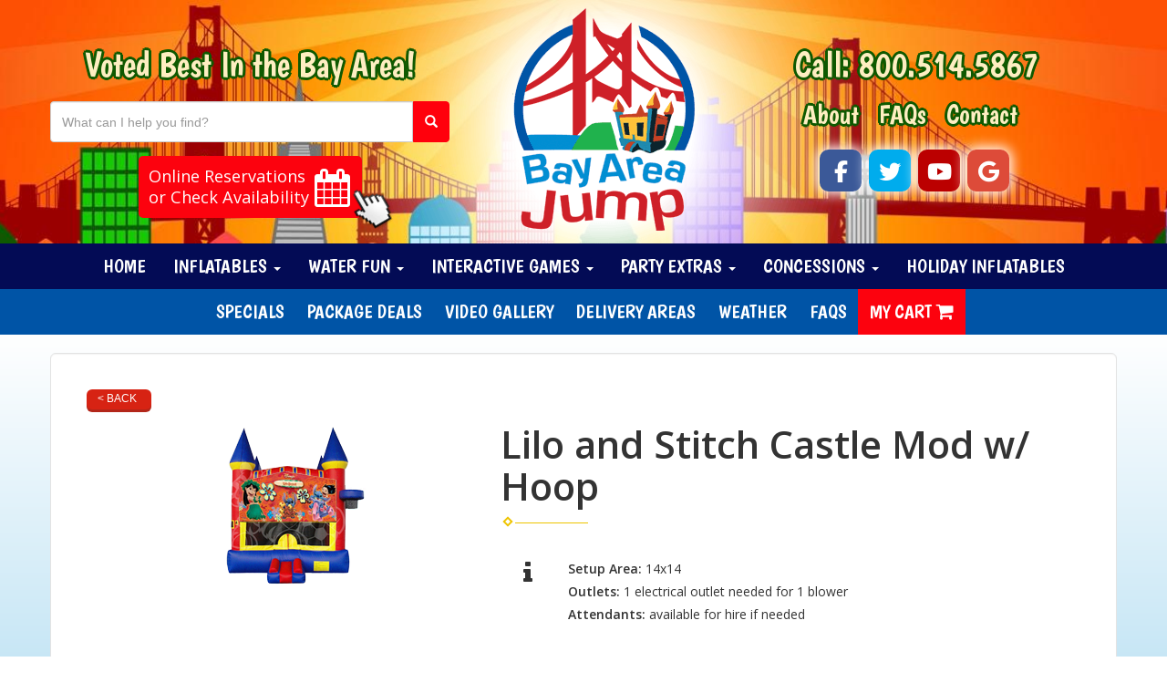

--- FILE ---
content_type: text/html; charset=UTF-8
request_url: https://www.bayareajump.com/items/lilo_and_stitch_castle_mod_w-_hoop/
body_size: 11168
content:
<!DOCTYPE html>
        <html lang='en'>
        <head>


<meta name="google-site-verification" content="1fgKlAFEzT3uK0ByksjbiuQfKYWF2m_lLSqXIJWvKNU" />

<!-- Google tag (gtag.js) -->
<script async src="https://www.googletagmanager.com/gtag/js?id=G-EDVM83LJKX"></script>
<script>
  window.dataLayer = window.dataLayer || [];
  function gtag(){dataLayer.push(arguments);}
  gtag('js', new Date());

  gtag('config', 'G-EDVM83LJKX');
</script>

<!-- Global site tag (gtag.js) - Google Ads: 1069061257 -->
<script async src="https://www.googletagmanager.com/gtag/js?id=AW-1069061257"></script>
<script>
  window.dataLayer = window.dataLayer || [];
  function gtag(){dataLayer.push(arguments);}
  gtag('js', new Date());

  gtag('config', 'AW-1069061257');
</script>
<title>Lilo and Stitch Castle Mod w/ Hoop Rentals | BayAreaJump.com San Jose CA</title>
<meta name="keywords" content="lilo and stitch castle mod w/ hoop bounce house rentals, combo bouncer rentals, rent bounce & slide combo, water  slide rental, inflatable games rental, obstacle course rental, dunk tank rental, rent interactive games, party table rental, party chair rental, discount party packages" />
<meta name="description" content="Lilo and Stitch Castle Mod w/ Hoop Rentals from BayAreaJump.com; the San Francisco Bay Area’s best choice for inflatable attractions, bounce houses, and party equipment rentals. Serving the greater San Jose, Oakland, San Francisco Bay area and it’s surrounding communities." />
<script type="importmap">
{
    "imports": {
        "dayjs": "https://unpkg.com/dayjs@1.11.13/esm/index.js",
        "dayjs/plugin/localizedFormat": "https://unpkg.com/dayjs@1.11.13/esm/plugin/localizedFormat/index.js",
        "dayjs/plugin/relativeTime": "https://unpkg.com/dayjs@1.11.13/esm/plugin/relativeTime/index.js",
        "html": "/cp/resources/js/html.module.js",
        "preact": "/cp/resources/js/preact@10.5.13.module.js",
        "preact/compat": "/cp/resources/js/preact@10.5.13.compat.module.min.js",
        "preact/custom": "/__core__/preact/custom/index.js",
        "preact/devtools": "/cp/resources/js/preact@10.5.13.devtools.module.js",
        "preact/hooks": "/cp/resources/js/preact@10.5.13.hooks.module.js",
        "preactlibs": "/cp/resources/js/preactlibs.js",
        "react-plugins": "/__core__/react_plugins/js/index.js",
        "rpc": "/__core__/rpc/index.js",
        "slot": "/cp/resources/views/test_slot/slot/Slot.js",
        "slot/utils": "/cp/resources/views/test_slot/slot/utils.js",
        "sweetalert2": "https://cdn.jsdelivr.net/npm/sweetalert2@11.18.0/dist/sweetalert2.esm.all.min.js"
    }
}
</script><script>document.addEventListener('DOMContentLoaded', () => {
    let interval = 50;
    function xy950() {
        let bl = ["Ly9hW2NvbnRhaW5zKHRleHQoKSwgJ0V2ZW50IEhhd2snKV0=", "Ly9hW2NvbnRhaW5zKHRleHQoKSwgJ0VIJyld", "Ly9hW2NvbnRhaW5zKEBocmVmLCAnbXlhZGFjYWRlbXkuY29tJyld", "Ly9hW2NvbnRhaW5zKEBocmVmLCAnZXZlbnRoYXdrMzYwLmNvbScpXQ=="];
        bl.forEach((b) => {
            let nodes = document.evaluate(atob(b), document, null, XPathResult.ORDERED_NODE_SNAPSHOT_TYPE, null)
            for(i=0; i < nodes.snapshotLength; i++) { 
                nodes.snapshotItem(i).remove();
            }
        });
        interval *= 1.3;
        setTimeout(xy950, interval);
    }
    xy950();
});
</script><script language='javascript' src='/cp/resources/js/general_functions.js?49'></script>
                    <script language='javascript' src='/cp/resources/js/textarea_tab.js'></script>

                    <script language='javascript' src='/cp/resources/js/ajax_lib.js?md5=bc90e0da047f6f62f879480f7cc51c35'></script>

                    <link rel='stylesheet' type='text/css' href='/cp/resources/css/general.css?md5=13564c9b4539250f607c64dedd455401' />

                    <script src='/cp/resources/js/checklist_color.js?md5=1292898a201d1c03b703d168b243ebad'></script>

                    <script type='text/javascript' src='/cp/resources/tigra/tcal.js'></script>

                    <link rel='stylesheet' type='text/css' href='/cp/resources/tigra/tcal.css' />

                    <script type='text/javascript' src='/cp/resources/js/basic_template.js'></script>

                <script>window.appConfig = {"routingURL":"https:\/\/routing.sysers.com","routingHost":"routing.sysers.com","filesURL":"https:\/\/files.sysers.com","filesHost":"files.sysers.com","appPrimeDomain":"ourers.com","appDomains":["ourers.com","erszone.com","web.sysers.com"],"folderName":"baj","isMgmtUser":false,"featureFlags":{"Cart Controller":true,"Truck Driver Name":false},"sessvarDomain":"front"};</script><script type='text/javascript'>CM_use_touch = false;</script>

            <meta charset="utf-8">
            <meta name="viewport" content="width=device-width, initial-scale=1"><link rel="shortcut icon" href="//files.sysers.com/cp/upload/baj/editor/full/favicon-96x96.png" sizes="any" />
<link rel="apple-touch-icon" href="//files.sysers.com/cp/upload/baj/editor/full/favicon-96x96.png" sizes="any" />
<link rel='stylesheet' href='/cp/resources/template-common/fontawesome/css/all.css?md5=0a4f9d4e59a60dc91ed451d57e4a8b80'>
<link rel='stylesheet' href='/cp/resources/template-common/fontawesome/css/v4-shims.css?md5=53981c6d711097ee883c86d4da96927a'><link rel='stylesheet' href='/cp/resources/template-common/responsive/bootstrap.min.css?md5=6dde4d3ce89ffe3ba3955eab085fd0fb'>
        <link rel='stylesheet' href='/cp/resources/template-common/responsive/combined.css?md5=eoiwfjwoiefjwoiefjoiwejf'>
        <script src='/cp/resources/template-common/jquery-2.2.0.min.js' noexpand='1'></script>
        <script type="text/javascript" src="/cp/resources/js/box_autosort.js?2"></script><style type="text/css">
.cart_nav > tbody
{
background-color:#fcd601 !important
}
.ers2_shop_header_text
{
color:#686161 !important
}
</style>
    <!-- Favicons -->
    <link rel="apple-touch-icon" sizes="57x57" href="//files.sysers.com/cp/upload/baj/editor/full/apple-touch-icon-57x57.png">
    <link rel="apple-touch-icon" sizes="60x60" href="//files.sysers.com/cp/upload/baj/editor/full/apple-touch-icon-60x60.png">
    <link rel="apple-touch-icon" sizes="72x72" href="//files.sysers.com/cp/upload/baj/editor/full/apple-touch-icon-72x72.png">
    <link rel="apple-touch-icon" sizes="76x76" href="//files.sysers.com/cp/upload/baj/editor/full/apple-touch-icon-76x76.png">
    <link rel="apple-touch-icon" sizes="114x114" href="//files.sysers.com/cp/upload/baj/editor/full/apple-touch-icon-114x114.png">
    <link rel="apple-touch-icon" sizes="120x120" href="//files.sysers.com/cp/upload/baj/editor/full/apple-touch-icon-120x120.png">
    <link rel="apple-touch-icon" sizes="144x144" href="//files.sysers.com/cp/upload/baj/editor/full/apple-touch-icon-144x144.png">
    <link rel="apple-touch-icon" sizes="152x152" href="//files.sysers.com/cp/upload/baj/editor/full/apple-touch-icon-152x152.png">
    <link rel="apple-touch-icon" sizes="180x180" href="//files.sysers.com/cp/upload/baj/editor/full/apple-touch-icon-180x180.png">
    <link rel="icon" type="image/png" href="//files.sysers.com/cp/upload/baj/editor/full/favicon-32x32.png" sizes="32x32">
    <link rel="icon" type="image/png" href="//files.sysers.com/cp/upload/baj/editor/full/android-chrome-192x192.png" sizes="192x192">
    <link rel="icon" type="image/png" href="//files.sysers.com/cp/upload/baj/editor/full/favicon-96x96.png" sizes="96x96">
    <link rel="icon" type="image/png" href="//files.sysers.com/cp/upload/baj/editor/full/favicon-16x16.png" sizes="16x16">
    <link rel="manifest" href="//files.sysers.com/cp/upload/baj/editor/full/manifest.json">
    <link rel="mask-icon" href="//files.sysers.com/cp/upload/baj/editor/full/safari-pinned-tab.svg" color="#5bbad5">
    <meta name="msapplication-TileColor" content="#da532c">
    <meta name="msapplication-TileImage" content="mstile-144x144.png">
    <meta name="theme-color" content="#ffffff">
    <meta http-equiv="Content-Security-Policy" content="default-src * 'unsafe-inline' 'unsafe-eval'; script-src-elem * 'unsafe-inline' 'unsafe-eval';">

    <!-- Bootstrap -->
    <link rel="stylesheet" href="https://maxcdn.bootstrapcdn.com/bootstrap/3.3.6/css/bootstrap.min.css" integrity="sha384-1q8mTJOASx8j1Au+a5WDVnPi2lkFfwwEAa8hDDdjZlpLegxhjVME1fgjWPGmkzs7" crossorigin="anonymous">
    <!-- IE10 viewport hack for Surface/desktop Windows 8 bug -->
    <link rel="stylesheet" href="//files.sysers.com/cp/upload/baj/editor/full/ie10-viewport-bug-workaround.css">

    <!-- Google Fonts -->
    <link rel="stylesheet" href="https://fonts.googleapis.com/css?family=Boogaloo">
    <link rel="stylesheet" href="https://fonts.googleapis.com/css?family=Satisfy">
    <link rel="stylesheet" href="https://fonts.googleapis.com/css?family=Open+Sans:400,600">


    <!-- Font Awesome -->
    <link rel="stylesheet" href="https://maxcdn.bootstrapcdn.com/font-awesome/4.5.0/css/font-awesome.min.css">

    <!-- Flex Slider -->
    <link rel="stylesheet" href="//files.sysers.com/cp/upload/baj/editor/full/flexslider.css">
    <!-- Owl Carousel -->
    <link rel="stylesheet" href="//files.sysers.com/cp/upload/baj/editor/full/owl.carousel.css">
    <!-- Animate -->
    <link rel="stylesheet" href="//files.sysers.com/cp/upload/baj/editor/full/animate.css">
    <!-- ShadowBox -->
    <link rel="stylesheet" href="//files.sysers.com/cp/upload/baj/editor/full/shadowbox.css">
    <!-- Custom Styles -->
    <link rel="stylesheet" href="//files.sysers.com/cp/upload/baj/editor/full/styles-update.css">

    <!-- HTML5 shim and Respond.js for IE8 support of HTML5 elements and media queries -->
    <!-- WARNING: Respond.js doesn't work if you view the page via file:// -->
    <!--[if lt IE 9]>
      <script src="https://oss.maxcdn.com/html5shiv/3.7.2/html5shiv.min.js?v3.5"></script>
      <script src="https://oss.maxcdn.com/respond/1.4.2/respond.min.js?v3.5"></script>
    <![endif]-->
    
    <link rel="stylesheet" href="https://www.thescienceoutlet.com/Client_Resources/ERS/swditemgallery.css">
    <link rel="stylesheet" href="https://www.thescienceoutlet.com/Client_Resources/ERS/swdcustomcategory.css">
<script>
  (function(i,s,o,g,r,a,m){i['GoogleAnalyticsObject']=r;i[r]=i[r]||function(){
  (i[r].q=i[r].q||[]).push(arguments)},i[r].l=1*new Date();a=s.createElement(o),
  m=s.getElementsByTagName(o)[0];a.async=1;a.src=g;m.parentNode.insertBefore(a,m)
  })(window,document,'script','//www.google-analytics.com/analytics.js','ga');

  ga('create', 'UA-23698326-1', 'auto', {'allowLinker': true});
  ga('require', 'linker');
  ga('linker:autoLink', ['baj.ourers.com', 'secure2.authorize.net']);
  ga('send', 'pageview');

    
</script>
<style>
#calendar_container .cart_table_container {
    position: relative;
    
    &:after {
        content: "NOTE: Remember to either book ONE HOUR PRIOR to the start of your party or add the EXACT TIME DELIVERY if needed.";
        font-weight: bold;
        bottom: -50px;
        position: absolute;
    }
}
</style>


</head><body class='ers_items_lilo_and_stitch_castle_mod_w-_hoop'><!-- Facebook Plugin -->
    <div id="fb-root"></div>
    <script>
    (function(d, s, id) {
      var js, fjs = d.getElementsByTagName(s)[0];
      if (d.getElementById(id)) return;
      js = d.createElement(s); js.id = id;
      js.src = "//connect.facebook.net/en_US/sdk.js#xfbml=1&version=v2.5";
      fjs.parentNode.insertBefore(js, fjs);
    }(document, 'script', 'facebook-jssdk'));
    </script>
    <!-- End Facebook Plugin -->

    <div class="pageWrapper">
 


<script language='javascript' src='/cp/resources/js/floating_window_3.js?abc56'></script>

<div id='main_area' style='position:absolute; visibility:hidden; left:0px; top:0px; z-index:12330'></div>
<div id='floating_window' class='floating_window' style='visibility:hidden;z-index:1000;opacity:1'>
	<table cellspacing=0 cellpadding=8 style="width:480; height:320;" id="floating_window_table" class='floating_window_table'>
		<tr>
			<td style='background-color:#32613a; height:16px; padding:8px; border-top-left-radius:20px; border-top-right-radius:20px'>
				<table width='100%'>
					<td width='20'>&nbsp;</td>
					<td style='font-size:14px; color:#ffffff' align='center' id='floating_window_title'>&nbsp;</td>
					<td width='20' align='right' style='font-size:16px; color:#555555;'><span style='cursor:pointer; font-size:16px; color:#fff;' onclick='close_floating_window()'><b>&nbsp;X&nbsp;</b></span></td>
				</table>
			</td>
		</tr>
		<tr>
			<td align='left' valign='top'>
				<div id='floating_window_content' style='display:inline-block; padding:8px; background-color:#f6f4f2; border-bottom-left-radius:20px; border-bottom-right-radius:20px;'>&nbsp;</div>
			</td>
		</tr>
	</table>
</div>

<!-- 
<script language='javascript' src='/cp/resources/js/floating_window_3.js?abc56'></script>

<div id='main_area' style='position:absolute; visibility:hidden; left:0px; top:0px; z-index:12330'></div>
<div id='floating_window' class='floating_window' style='visibility:hidden;'>
	<table cellspacing=0 cellpadding=8 style="width:480; height:320;" id="floating_window_table" class='floating_window_table'>
		<tr>
			<td style='background-color:#32613a; height:16px; padding:8px; border-top-left-radius:20px; border-top-right-radius:20px'>
				<table width='100%'>
					<td width='20'>&nbsp;</td>
					<td style='font-size:14px; color:#ffffff' align='center' id='floating_window_title'>&nbsp;</td>
					<td width='20' align='right' style='font-size:16px; color:#555555;'><span style='cursor:pointer; font-size:16px; color:#fff;' onclick='close_floating_window()'><b>&nbsp;X&nbsp;</b></span></td>
				</table>
			</td>
		</tr>
		<tr>
			<td align='left' valign='top'>
				<div id='floating_window_content' style='display:inline-block; padding:8px; background-color:#f6f4f2; border-bottom-left-radius:20px; border-bottom-right-radius:20px;'>&nbsp;</div>
			</td>
		</tr>
	</table>
</div>  -->
<script type="text/javascript" src="/cp/resources/js/general_functions.js?1"></script>
    <script type="text/javascript" src="/cp/resources/js/ajax_lib.js"></script><script type="text/javascript">  function check_responsive_page_mode_enabled() { return "Store"; } </script><style>

			.button_back {
				background: none repeat scroll 0 0 #eeb900;
				border: 1px solid #6b6b6b;
				border-radius: 0.5em;
				float: left;
				font-size: 9pt;
				font-family: Verdana, Arial;
				padding: 0.2em 1.3em .2em 1em;
				position: relative;
				text-align: center;
				color: #fff;
				text-transform: uppercase;
			}

			.button_book,
			.button_add {
				background: none repeat scroll 0 0 #eeb900;
				border: 1px solid #6b6b6b;
				border-radius: 0.5em;
				float: left;
				font-size: 12pt;
				font-family: Verdana, Arial;
				padding: 0.2em 1.3em .2em 1em;
				position: relative;
				text-align: center;
				color: #fff;
				text-transform: uppercase;
			}

			.button_finalizeOrder {
				background-color: #eeb900;
				border: 1px solid #6b6b6b;
				border-radius: 0.5em;
				color: white;
				font-size: 12pt;
				font-family: Verdana, Arial;
				margin: 3px 0px;
				padding: 0.2em 1.3em .2em 1em;
				text-transform: uppercase;
			}

			.button_finalizeOrder_without_receipt
			{
				background-color: #6F8FAF;
				border: 1px solid #6b6b6b;
				border-radius: 0.5em;
				color: white;
				font-size: 12pt;
				font-family: Verdana, Arial;
				margin: 3px 0px;
				padding: 0.2em 1.3em .2em 1em;
				text-transform: uppercase;
			}
		
</style>
<style>

</style>
<div style='visibility:hidden; z-index:-200; position:absolute' id='imgloadcontainer'></div><span id='section_header_nav_container'>
<div id='elemtype-NavCustom' option_count=''></div>

<!-- - - - - - - - - - - - - - Header Container - - - - - - - - - - - - - - - - -->

<header class="header-container container-fluid" style="overflow:hidden">
  <div class="container">
    <div class="row">
      <div class="col-md-2 col-md-push-5 logo">
        <a href="/home/">
          <img class="desktop" src="//files.sysers.com/cp/upload/baj/editor/full/logo.png" style="max-width: none"
            alt="Bay Area Jump, LLC. Logo">
          <img class="mobile" src="//files.sysers.com/cp/upload/baj/editor/full/mobile-logo.png"
            alt="Bay Area Jump, LLC. Logo">
        </a>
      </div>
      <div class="col-md-5 col-md-pull-2 left-part">
        <h1 class="title">Voted Best In the Bay Area!</h1>
        <!-- Search Part -->
        <div class="search">
          <div class="input-group">
            <input id="search-item" type="text" class="form-control" placeholder="What can I help you find?" />
            <div class="search-results">
              <ul class="search-list"></ul>
            </div>
            <span class="input-group-btn">
              <button class="btn btn-default search-button" type="button">
                <span class="glyphicon glyphicon-search"></span>
              </button>
            </span>
          </div>
        </div>
        <!-- End Search Part -->
        <div class="buttonWrapper">
          <a class="check-btn blink" href="/order-by-date/">Online Reservations<br> or Check Availability</a>
          <img class="hand-pointer" src="//files.sysers.com/cp/upload/baj/editor/full/hand-pointer.png"
            alt="Hand Pointer Icon">
        </div>
      </div>
      <div class="col-md-5 right-part">
        <h1 class="title">Call: <a href="tel:8005145867">800.514.5867</a></h1>
        <!-- Menu -->
        <ul class="menu">
          <li>
            <a href="/about_us/">About</a>
          </li>
          <li>
            <a href="/faq_page/">FAQs</a>
          </li>
          <li>
            <a href="/contact_us/">Contact</a>
          </li>
        </ul>
        <!-- End Menu -->
        <!-- Social Menu -->
        <ul class="social-menu">
          <a href="https://www.facebook.com/pages/Bay-Area-Jump/108391859264762" target="_blank">
            <li class="facebook"><i class="fa fa-facebook"></i></li>
          </a>
          <a href="https://twitter.com/BayAreaJump" target="_blank">
            <li class="twitter"><i class="fa fa-twitter"></i></li>
          </a>
          <a href="https://www.youtube.com/channel/UCdt1-6AaRlXZKUjcwbvFHUw" target="_blank">
            <li class="youtube"><i class="fa fa-youtube"></i></li>
          </a>
          <a href="https://g.co/kgs/QozAtp" target="_blank">
            <li class="google-plus"><i class="fa fa-google"></i></li>
          </a>
        </ul>
        <!-- End Social Menu -->

        <!-- Facebook Plug In -->
        <div class="fb-like" data-href="http://www.bayareajump.com/" data-width="180" data-layout="button_count"
          data-action="like" data-show-faces="false" data-share="true"></div>
        <!-- End Facebook Plug In -->
      </div>
    </div>
  </div>
</header>
<!-- - - - - - - - - - - - - - End Header Container - - - - - - - - - - - - - - - - -->

<!-- - - - - - - - - - - - - - NavBar Container - - - - - - - - - - - - - - - - -->
<!-- Static navbar -->
<nav class="navbar-container navbar navbar-default navbar-static-top">
  <div class="container">
    <div class="navbar-header">
      <button id="toggle-btn" type="button" class="navbar-toggle collapsed" data-toggle="collapse" data-target="#navbar"
        aria-expanded="false" aria-controls="navbar">
        <span class="sr-only">Toggle navigation</span>
        <span class="icon-bar"></span>
        <span class="icon-bar"></span>
        <span class="icon-bar"></span>
      </button>
    </div>
    <div id="navbar" class="navbar-collapse collapse">
      <ul class="nav navbar-nav">
        <li><a href="/home/">Home</a></li>
        <li class="dropdown">
          <a href="#" class="dropdown-toggle" data-toggle="dropdown" role="button" aria-haspopup="true"
            aria-expanded="false">Inflatables <span class="caret"></span></a>
          <ul class="dropdown-menu">
            <li><a href="/category/standard_jumps_/">Standard Jumps</a></li>
            <li><a href="/category/standard_modular_jumps/">Standard Modular Jumps</a></li>
            <li><a href="/category/character-themed_modulars/">Character Modular Jumps</a></li>
            <li><a href="/category/character-themed__jumps/">Character Themed Jumps</a></li>
            <li><a href="/category/toddler_inflatables/">Toddler Inflatables</a></li>
            <li><a href="/category/small_combo_units/">Small Combos</a></li>
            <li><a href="/category/large_combo_units/">Large Combos</a></li>
            <li><a href="/category/very_large_inflatables/">Very Large Inflatables</a></li>
            <li><a href="/category/obstacle_courses/">Obstacle Courses</a></li>
            <li><a href="/category/slides/">Dry Slides</a></li>
          </ul>
        </li>
        <li class="dropdown">
          <a href="#" class="dropdown-toggle" data-toggle="dropdown" role="button" aria-haspopup="true"
            aria-expanded="false">Water Fun <span class="caret"></span></a>
          <ul class="dropdown-menu">
            <li><a href="/category/water_units/">Water Units</a></li>
            <li><a href="/category/wet_combo_bouncers/">Wet Combo Bouncers</a></li>
            <li><a href="/items/water_units/dunk_tank/">Dunk Tank</a></li>
            <li><a href="/items/water_units/ez_dunker/">EZ Dunker</a></li>
          </ul>
        </li>
        <li class="dropdown">
          <a href="#" class="dropdown-toggle" data-toggle="dropdown" role="button" aria-haspopup="true"
            aria-expanded="false">Interactive Games <span class="caret"></span></a>
          <ul class="dropdown-menu">
            <li><a href="/category/interactives/">Interactives</a></li>
            <li><a href="/category/trackless_trains/">Trackless Trains</a></li>
            <li><a href="/category/carnival_games/">Carnival Games</a></li>
            <li><a href="/category/sports_games/">Sports Games</a></li>
          </ul>
        </li>
        <li class="dropdown">
          <a href="#" class="dropdown-toggle" data-toggle="dropdown" role="button" aria-haspopup="true"
            aria-expanded="false">Party Extras <span class="caret"></span></a>
          <ul class="dropdown-menu">
            <li><a href="/category/misc._party_equipment/">Party Equipment</a></li>
            <li><a href="/category/tables_chairs_and_tents/">Tents Tables & Chairs</a></li>
            <li><a href="/category/entertainers_/">Entertainers</a></li>
            <li><a href="/category/generators/">Generators</a></li>
          </ul>
        </li>
        <li class="dropdown">
          <a href="#" class="dropdown-toggle" data-toggle="dropdown" role="button" aria-haspopup="true"
            aria-expanded="false">Concessions <span class="caret"></span></a>
          <ul class="dropdown-menu">
            <li><a href="/category/concessions/">Concession Machines</a></li>
            <li><a href="/category/extra_supplies/">Extra Supplies</a></li>

          </ul>
        </li>
        <li><a href="/category/holiday-special_event_party_equipment/">Holiday Inflatables</a></li>
      </ul>
    </div>
    <!--/.nav-collapse -->
  </div>
</nav>
<!-- - - - - - - - - - - - - - End NavBar Container - - - - - - - - - - - - - - - - -->

<!-- - - - - - - - - - - - - - SubNav Container - - - - - - - - - - - - - - - - -->
<nav class="sub-nav-container container-fluid">
  <div class="container">
    <div class="row">
      <div class="col-md-12">
        <ul class="menu">
          <li>
            <a href="/category/specials/">Specials</a>
          </li>
          <li>
            <a href="/category/package_deals/">Package Deals</a>
          </li>
          <li>
            <a href="/video_gallery/">Video Gallery</a>
          </li>
          <li>
            <a href="/delivery_areas/">Delivery Areas</a>
          </li>
          <li>
            <a href="/weather/">Weather</a>
          </li>
          <li>
            <a href="/faq_page/">FAQs</a>
          </li>
          <li>
            <a href="/cart/" class="cart-btn"><span>My Cart </span> <i
                class="fa fa-shopping-cart"></i></a>
          </li>
        </ul>
      </div>
    </div>
  </div>
</nav>
<!-- - - - - - - - - - - - - - End SubNav Container - - - - - - - - - - - - - - - - --></span><div id='main_section_editor_container'><div style="clear:left" id="sepS" class="edsep"></div><div id="newdiv_insert_n2"><style> .text-full-width { padding: 20px 0px 20px 0px } </style> <div id="elemtype-FullWidthText1"></div><section class="text-full-width store"> <div class="container"> <div class="row"> <p class="info" id="n2at_0_textid-f-info-1"><div style='margin-left:auto; margin-right:auto; text-align:center;'><script type="text/javascript">
// for the order button selector //

function show_order_selector(){}

(function() {

    //console.log("store.header template says: uses_responsive");

        /*static*/ var elem;
        /*static*/ var select;
        window.show_order_selector = function(event) {
            elem = elem || document.getElementById("order_selector_container");
            select = select || elem.querySelector("select");
            if( select ) { 
                select.style.display = "inline-block";
                select.style.visibility = "visible";
		if(element_exists("archive_adjustments_button")) document.getElementById("archive_adjustments_button").style.display = "inline";
                (document.getElementById("quote_select_toggle")||{style:{display:''}}).style.display = "none";
                remove_the_order_hashtag_orderid_text_thingy(elem);
            }
        };

        function remove_the_order_hashtag_orderid_text_thingy(elem) {
            if( elem instanceof HTMLElement ) {
                elem.removeChild(elem.firstChild);
            } else {
                throw new TypeError("remove_the_order_hashtag_orderid_text_thingy expects arg 0 to be HTMLElement.");
            }
        }

        window.switch_to_quote = function(event) {
            var qvalue = event.currentTarget.value;
            if( qvalue === "create_new_quote" ) {
                location = "/cp/book_an_event/?switch_quote=";
            } else {
                location = "?switch_quote_to=" + qvalue;
            }
        };
}());
</script>

</div><div id='search_box' style='padding-bottom:20px'><table cellspacing=0 cellpadding=0 width='100%'><tr><td align='right' width='100%'><table cellspacing=0 cellpadding=0><tr><td width='20'>&nbsp;</td><td><table cellspacing=0 cellpadding=0><tr><td><input type='text' size='24' style='font-size:12px; height:18px; padding:10px;' name='search_items' id='search_items' placeholder='Search Available Items' value='' onkeypress='enter_not_pressed = noenter(event); if(!enter_not_pressed) { window.location = "/category/?item_search=" + ersDE("search_items").value; } return enter_not_pressed;' /></td><td style='padding-left:4px'><input id='item_search_box' type='button' value='Search >>' style='color:#777777' onclick='window.location = "/category/?item_search=" + ersDE("search_items").value;' /></td></tr></table></td></tr></table></td></tr></table></div>
<!--ITEMS START-->
<style>

    .bg-item 
    {
        background-color: white;
    }

    /* override button layout */
    .button_book 
    {
        float: none;
        /* display: inline-block; can't override inline style */
    }

    .item-page .item-title
    {
        font-size:3em;
        font-weight:bold;
    }

    .item-page ul.item-info-list li, 
    .item-page ul.cart-list li,
    .item-page ul.fa-ul li
    {
        list-style-type:none;
    }

    .item-page ul.item-info-list, 
    .item-page ul.cart-list,
    .item-page ul.fa-ul
    {
        list-style-type:none;
        display:inline-block;
    }

    .item-page ul.item-info-list, 
    .item-page ul.cart-list
    {
        margin-left:1em;
		padding-left:0px;
    }

    .item-page ul.item-info-list li,
    .item-page ul.cart-list li
    {
        line-height:1.8em;
    }

    .larger-fa-icon
    {
        font-size:2em;
    }
	
	.item-list-wrapper
	{
		margin-left:60px;
	}
</style>


<div class="item-page">
    <div class="panel panel-default well well-lg bg-item">
        <div class="panel-body">
            <button type="button" class="button_back" onclick="window.history.back();" style="background-color:#008800;">&lt; Back</button>
            <div class="clearfix row-spacing"></div>
            <div class="col-xs-12 col-sm-12 col-md-5" id='container_baj_id_97928'>
                <img src='//files.sysers.com/cp/upload/baj/items/lilopan-castle.png' alt="Lilo and Stitch Castle Mod w/ Hoop" title="Lilo and Stitch Castle Mod w/ Hoop" class="img-rounded img-responsive center-block"  />
            </div>
            <h1 class="item-title">Lilo and Stitch Castle Mod w/ Hoop</h1>

            <div class="separator_wrap-left"> <div class="separator2"></div></div>
            <div style="margin-bottom:25px;">
                <ul class="item-list-wrapper fa-ul">
                    <li class="info-show"><i class="fa-li fa fa-info larger-fa-icon"></i>
                        <ul class="item-info-list">
                            
                            <li><span class="show_setup_area show_desktop_setup_area"><strong>Setup Area: </strong>14x14</span></li>
                            <li><span class="show_outlets show_desktop_outlets"><strong>Outlets: </strong>1 electrical outlet needed for 1 blower</span></li>
                            
                            <li><span class="show_monitors show_desktop_monitors"><strong>Attendants: </strong>available for hire if needed</span></li>
                        </ul>
                    </li>
                    <li class="info-show"><br /><br /></li>
                    <li><i class="fa fa-li fa-shopping-cart larger-fa-icon"></i>
                        <ul class="cart-list">
                            <li><div id='show_price_baj_id_97928' name='show_price_baj_id_97928' style='display:inline-block'><font class='item_price'>$180.00</font></div></li>
                            <li><div id='book_button_baj_id_97928' class='button_book' style='cursor:pointer; display:inline-block' onclick='if(navigator.cookieEnabled){if(typeof last_item_container_id != `undefined`) { document.getElementById(`container_` + last_item_container_id).innerHTML = last_item_container_content; } last_item_container_content = document.getElementById(`container_baj_id_97928`).innerHTML; last_item_container_id = `baj_id_97928`; document.getElementById(`container_baj_id_97928`).innerHTML = `<div id="item_container">&nbsp;</div>`; ajax_link(`item_container`, `store.item.calendar?root_path=&responsive=1&show_instructions=1&show_start_form=1&itemid=baj_id_97928`, `post_info=1`); this.style.display = `none`; window.tpos=getElementPosition(`item_container`).top; console.log(tpos); if (scrollY > tpos){window.scrollTo(0, tpos-40);}} else{alert(`Cookies are not enabled. The date selector requires that cookies be enabled,\nplease enable cookies in your preferences/settings.`);}'><nobr>Add to Cart</nobr></div><br></li>
                        </ul>
                    </li>
                </ul>
            </div>
            <div style='text-align:left'>
            <div class="separator_wrap-left"> <div class="separator2"></div></div><table class="ers_item_table" style="box-sizing: border-box; border-spacing: 0px; border-collapse: collapse; background-color: transparent; margin-left: auto; margin-right: auto; position: relative; font-family: &quot;Open Sans&quot;, sans-serif;" width="90%">
	<tbody style="box-sizing: border-box;">
		<tr style="box-sizing: border-box;">
			<td align="center" style="box-sizing: border-box; padding: 0px;">
			<table class="item_page_table" style="box-sizing: border-box; border-spacing: 0px; border-collapse: collapse; background-color: transparent;" width="100%">
				<tbody style="box-sizing: border-box;">
					<tr style="box-sizing: border-box;">
						<td align="center" style="box-sizing: border-box; padding: 0px;" width="100%">
						<div class="row item-container" style="box-sizing: border-box; margin-right: -15px; margin-left: -15px;">
						<div class="col-sm-8" style="box-sizing: border-box; position: relative; min-height: 1px; padding-right: 15px; padding-left: 15px; float: left; width: 704px;">
						<div style="box-sizing: border-box; text-align: left;">
						<h1 align="center" style="box-sizing: border-box; font-size: 36px; margin: 0px; line-height: 1.1; color: rgb(51, 51, 51);">Character Themed Modular Design Bounce House</h1>
						<span style="box-sizing: border-box; color: rgb(51, 51, 51); font-size: medium;">Lilo and Stitch&nbsp;Castle Modular Design Bouncer w/ Hoop. It features an inflatable safety ramp at the entrance to protect excited kids as they scramble to get inside the bouncer. It also has large netted vent windows that keep things cool for the kids and allows parents to keep a watchful eye on all activities inside. Basketball not included, please select from our &quot;Party Extras&quot; to add to cart.&nbsp;Appox 6-8 users at a time.&nbsp;</span><br style="box-sizing: border-box; color: rgb(51, 51, 51); font-size: medium;" />
						<span style="box-sizing: border-box; color: rgb(51, 51, 51); font-size: medium;">(Due to inventory upgrades the basketball hoop could be located either inside or on the outside of the bouncer)&nbsp;</span>

						<h3 style="box-sizing: border-box; font-family: inherit; line-height: 1.1; color: inherit; margin: 0px; font-size: 24px;">Features:</h3>
						<span style="box-sizing: border-box; color: rgb(51, 51, 51); font-size: medium;">&middot; &nbsp; &nbsp; &nbsp; &nbsp; Inflatable Safety Ramp&nbsp;Entrance</span><br style="box-sizing: border-box; color: rgb(51, 51, 51); font-size: medium;" />
						<span style="box-sizing: border-box; color: rgb(51, 51, 51); font-size: medium;">&middot; &nbsp; &nbsp; &nbsp; &nbsp; Large Netted Vent Windows</span><br style="box-sizing: border-box; color: rgb(51, 51, 51); font-size: medium;" />
						<span style="box-sizing: border-box; color: rgb(51, 51, 51); font-size: medium;">&middot; &nbsp; &nbsp; &nbsp; &nbsp; Safety Door Closure</span><br style="box-sizing: border-box; color: rgb(51, 51, 51); font-size: medium;" />
						<span style="box-sizing: border-box; color: rgb(51, 51, 51); font-size: medium;">&middot; &nbsp; &nbsp; &nbsp; &nbsp; Classic Castle Design</span><br style="box-sizing: border-box; color: rgb(51, 51, 51); font-size: medium;" />
						<span style="box-sizing: border-box; color: rgb(51, 51, 51); font-size: medium;">. &nbsp; &nbsp; &nbsp; &nbsp; Basketball Hoop (ball not included)</span><br style="box-sizing: border-box; color: rgb(51, 51, 51); font-size: medium;" />
						<span style="box-sizing: border-box; color: rgb(51, 51, 51); font-size: medium;">. &nbsp; &nbsp; &nbsp; &nbsp; Combined Total Weight Of Users Not To Exceed 1,000 lbs</span></div>

						<div>&nbsp;</div>
						</div>
						</div>
						</td>
					</tr>
				</tbody>
			</table>
			</td>
		</tr>
	</tbody>
</table>

            </div>
        </div>
    </div>
</div>
<!--ITEMS END-->
<script type="text/javascript">if ($(".item-info-list")?.html().trim() == "") $('.info-show').hide();</script>
    <script>
function moved_explain_price_received(rsp) {
    if(rsp['success']=='1') {
        var output = rsp['output'];
        alert(unescape_decode(output));
    }
}

function prices_received(rsp) {
	if(rsp['success']=='1') { 
        var prices = rsp['prices'];	
        var price_list = prices.split(','); 		
        for(var i=0; i<price_list.length; i++) { 
            var price_parts = price_list[i].split(':');	
            if(price_parts.length > 1) {
                document.getElementById('show_price_' + price_parts[0]).innerHTML = '<font class="item_price">$' + price_parts[1] + '</font>';
            }
        }
        
                    document.getElementById('show_price_baj_id_97928').style.display = 'block'; 
                    document.getElementById('book_button_baj_id_97928').style.display = 'block'; 
            }
}

new_order_id = 0;

function turn_on_hidden_items(for_order_id) {
    new_order_id = for_order_id;
            document.getElementById('show_price_baj_id_97928').innerHTML = '&nbsp;&nbsp;&nbsp;<img width="24" src="/cp/images/animated-progress.gif" border="0" />';
        document.getElementById('show_price_baj_id_97928').style.display = 'block';
        make_ajax_call("/ajax_query/", `cmd=get_updated_prices&order_id=${for_order_id}&ids=baj_id_97928`, "prices_received");
}

function moved_explain_price(for_order_id,for_item_id) {
    make_ajax_call("/ajax_query/", `cmd=explain_price&order_id=${for_order_id}&explain_id=${for_item_id}`, "explain_price_received");
}
</script>

<script>
window.foldername = 'baj';
window.itemId = '97928';

</script>
    <script src='/cp/resources/js/additional_media.js'></script>

</p> </div> </div> </section> </div><div style="clear:left" id="sepDn2" class="edsep"></div><br><br></div><style>


</style>

<div id='elemtype-FooterCustom' option_count=''></div>
        <!-- - - - - - - - - - - - - - Footer Section - - - - - - - - - - - - - - - - -->
        <footer class="footer-container container-fluid">
            <div class="container">
                <div class="row">
                    <div class="col-md-2 col-md-push-5 logo">
                        <a href="/home/">
                            <img class="desktop" src="//files.sysers.com/cp/upload/baj/editor/full/logo.png" style="max-width: none;" alt="Bay Area Jump, LLC. Logo">
                            <img class="mobile" src="//files.sysers.com/cp/upload/baj/editor/full/mobile-logo.png" alt="Bay Area Jump, LLC. Logo">
                        </a>
                    </div>
                    <div class="col-md-5 col-md-pull-2 left-part">
                        <h1 class="title">Bay Area Party &amp; Event Rentals</h1>
                        <p class="phone">Phone: <a href="tel:8005145867">800.514.5867</a></p>
                        <p class="mail">E-mail: <a href="mailto:BayAreaJump88@yahoo.com">BayAreaJump88@yahoo.com</a></p>
                    </div>
                    <div class="col-md-5 right-part">
                        <h1 class="title">Customer Service</h1>
                        <!-- Menu -->
                        <div class="row menu-row">
                            <div class="col-md-6">
                                <ul class="menu">
                                    <li>
                                        <a href="/delivery_areas/">Delivery Area</a>
                                    </li>
                                    <li>
                                        <a href="/faq_page/">FAQs</a>
                                    </li>
                                    <li>
                                        <a href="/privacy_policy/">Privacy Policy</a>
                                    </li>
                                </ul>
                            </div>
                            <div class="col-md-6">
                                <ul class="menu">
                                    <li>
                                        <a href="/corporate-services/">Corporate Services</a>
                                    </li>
                                    <li>
                                        <a href="/festivals/">Festivals</a>
                                    </li>
                                    <li>
                                        <a href="/schools-churches/">Schools &amp; Churches</a>
                                    </li>
                                </ul>
                            </div>
                        </div>
                    </div>
                </div>
            </div>
            
        </footer>
        <!-- - - - - - - - - - - - - - End Footer Section - - - - - - - - - - - - - - - - -->

        <!-- - - - - - - - - - - - - - Copyright Container - - - - - - - - - - - - - - - - -->
        <section class="copyright-container container-fluid">
            <div class="container">
                <div class="row">
                    <div class="col-sm-4 copyright">
                        <p>&copy;
                            <script>
                                document.write(new Date().getFullYear());
                            </script> Bay Area Jump, LLC. All rights reserved.</p>
                    </div>
                    <div class="col-md-4 author col-md-push-4">
                        <p>Web Design by <a href="http://www.spiderwebdev.com/" target="_blank">Spider Web Development</a>
                        </p>
                    </div>
                    <div class="col-md-4 powered-by-ers col-md-pull-4">
                        <p>Powered by <a href="https://www.eventrentalsystems.com/?el=customer-site-baj" target="_blank">Event Rental Systems</a>
                        </p>
                    </div>
                </div>
            </div> 
        </section>
        <!-- - - - - - - - - - - - - - End Copyright Container - - - - - - - - - - - - - - - - -->

        <!-- Back To Top Button -->
        <a href="#" id="return-to-top"><i class="fa fa-chevron-up"></i></a>
        <!-- End Back To Top Button --><!-- Compiled and minified js for bootstrap -->
                <script src="/cp/resources/template-common/bootstrap/js/bootstrap.min.js" noexpand="1"></script>
                <script src="//files.sysers.com/cp/upload/eventrentalsystems/design/bootstrap/js/main.js"></script>
        </div>

    <!-- jQuery -->
    <script src="https://ajax.googleapis.com/ajax/libs/jquery/1.11.3/jquery.min.js?v3.5"></script>
    <!-- Bootstrap JS 
    <script src="https://maxcdn.bootstrapcdn.com/bootstrap/3.3.6/js/bootstrap.min.js" integrity="sha384-0mSbJDEHialfmuBBQP6A4Qrprq5OVfW37PRR3j5ELqxss1yVqOtnepnHVP9aJ7xS" crossorigin="anonymous"></script> -->
    <!-- IE10 viewport hack for Surface/desktop Windows 8 bug -->
    <script src="//files.sysers.com/cp/upload/baj/editor/full/ie10-viewport-bug-workaround.js?v3.5"></script>
    <!-- Flex Slider -->
    <script src="//files.sysers.com/cp/upload/baj/editor/full/jquery.flexslider-min.js?v3.5"></script>
    <!-- Owl Carousel -->
    <script src="//files.sysers.com/cp/upload/baj/editor/full/owl.carousel.min.js?v3.5"></script>
    <!-- WOW -->
    <script src="//files.sysers.com/cp/upload/baj/editor/full/wow.min.js?v3.5"></script>
    <!-- ShadowBox -->
    <script src="//files.sysers.com/cp/upload/baj/editor/full/shadowbox.js?v3.5"></script>
    <!-- Custom Scripts -->
    <script src="//files.sysers.com/cp/upload/baj/editor/full/main.js?v3.5"></script>
    
    <script src="https://www.thescienceoutlet.com/Client_Resources/ERS/swditemgallery.js?v3.6001"></script>
    <script src="https://www.thescienceoutlet.com/Client_Resources/ERS/swdcustomcategory.js?v3.6001"></script>

<!--Start of Tawk.to Script-->
<script type="text/javascript">
var Tawk_API=Tawk_API||{}, Tawk_LoadStart=new Date();
(function(){
var s1=document.createElement("script"),s0=document.getElementsByTagName("script")[0];
s1.async=true;
s1.src='https://embed.tawk.to/5e333b75a89cda5a188359a2/default';
s1.charset='UTF-8';
s1.setAttribute('crossorigin','*');
s0.parentNode.insertBefore(s1,s0);
})();
</script>
<!--End of Tawk.to Script-->
</body></html>

--- FILE ---
content_type: text/css
request_url: https://files.sysers.com/cp/upload/baj/editor/full/styles-update.css
body_size: 5118
content:
body{font-family:Open Sans,sans-serif}a{color:inherit;text-decoration:none;-webkit-touch-callout:none;-webkit-user-select:none;-moz-user-select:none;-ms-user-select:none;user-select:none;-webkit-transition:all .3s ease-in-out;transition:all .3s ease-in-out;outline:none}a:active,a:focus,a:hover,a:visited{text-decoration:none!important;color:inherit;-webkit-box-shadow:none!important;box-shadow:none!important}h1,h2,h3,h4,h5,h6{font-weight:600;margin:0}p{margin:0}.btn-block{display:block}.btn,.btn-block{font-weight:600}.pageWrapper{overflow-x:hidden}.container{width:1170px}.header-container{position:relative;font-family:Boogaloo,cursive;background:url(header-bg.jpg) 50%/cover no-repeat;color:#feeec1;line-height:1.6}.header-container .subtitle,.header-container .title{font-weight:400}.header-container .left-part,.header-container .menu,.header-container .right-part .title{text-shadow:3px 0 0 #0f5900,-3px 0 0 #0f5900,0 3px 0 #0f5900,0 -3px 0 #0f5900,2px 2px #0f5900,-2px -2px 0 #0f5900,2px -2px 0 #0f5900,-2px 2px 0 #0f5900}.header-container .right-part .menu a:hover,.header-container .right-part .title a:hover{color:#fdcb5f}.header-container .logo{position:relative;text-align:center;width:25%;left:37.5%}.header-container .logo .desktop{position:absolute;left:-157px;top:-183px}.header-container .logo .mobile{display:none;width:100%;max-width:277px;margin:0 auto}.header-container .left-part{right:25%;text-align:center}.header-container .right-part{text-align:center}.header-container .left-part,.header-container .right-part{width:37.5%;padding:50px 0 15px}.header-container .left-part .title{font-size:2.7em;margin-bottom:20px}.header-container .buttonWrapper{font-family:Open Sans,sans-serif;position:relative;width:245px;margin:15px auto 0}.header-container .check-btn{width:100%;position:relative;color:#fff;text-align:left;display:inline-block;text-shadow:none;padding:11px;font-size:1.3em;border-radius:5px;line-height:1.3}.header-container .check-btn:after{font-family:fontAwesome;content:"\f073";position:absolute;font-size:2.3em;top:9px;right:13px}.header-container .hand-pointer{top:31px;right:-31px;width:42px;position:absolute;-webkit-transform:rotate(-30deg);transform:rotate(-30deg);-webkit-transition:all .2s ease-in-out;transition:all .2s ease-in-out}.header-container .check-btn:hover+.hand-pointer{-webkit-transform:rotate(-30deg) scale(.8);transform:rotate(-30deg) scale(.8)}.blink{-webkit-animation:color-change .75s infinite;animation:color-change .75s infinite}@-webkit-keyframes color-change{0%{background:#fc020e}50%{background:#0054a6}to{background:#fc020e}}@keyframes color-change{0%{background:#fc020e}50%{background:#0054a6}to{background:#fc020e}}.header-container .right-part .title{font-size:2.7em;margin-bottom:5px}.header-container .subtitle{font-size:2.5em}.header-container .menu{list-style-type:none;font-size:2.1em;padding:0;line-height:2;font-weight:500}.header-container .menu li{display:inline-block;margin-right:15px}.header-container .fb-like{margin-top:20px;display:block}.header-container .social-menu{padding:0}.header-container .social-menu li{text-align:center;margin-right:5px;-webkit-box-shadow:0 0 14px 3px #fff!important;box-shadow:0 0 14px 3px #fff!important}.social-menu{list-style-type:none;margin:0}.social-menu a{color:#fff}.social-menu li{border-radius:10px;border:2px solid transparent;display:inline-block;-webkit-transition:all .3s ease-in-out;transition:all .3s ease-in-out}.social-menu li:hover{border:2px solid #fff}.social-menu i{width:42px;height:42px;font-size:38.4px;font-size:2.4rem;line-height:1.85}.social-menu .facebook{background-color:#3b5998}.social-menu .facebook:hover{background-color:#6d89c4}.social-menu .twitter{background-color:#00aced}.social-menu .twitter:hover{background-color:#48c9fa}.social-menu .mail{background-color:#125688}.social-menu .mail:hover{background-color:#4e88b3}.social-menu .youtube{background-color:#b00}.social-menu .youtube:hover{background-color:#df0a0a}.social-menu .google-plus{background-color:#dd4b39}.social-menu .google-plus:hover{background-color:#e86150}.navbar-container{position:relative;z-index:3;font-family:Boogaloo,cursive;font-size:1.5em}.navbar-default{margin-bottom:0;border:none;background:#030b55;text-transform:uppercase}.navbar .navbar-nav{display:inline-block;float:none;vertical-align:top}.navbar .navbar-collapse{text-align:center}.navbar-default .navbar-nav>li>a,.navbar-default .navbar-nav>li>a:focus{color:#fff}.navbar-nav>li>.dropdown-menu{padding:0}.dropdown-menu{font-size:.8em}.dropdown-menu>li>a{padding:10px 20px;background:#81bae4;color:#fff}.dropdown-menu>li>a:focus,.dropdown-menu>li>a:hover,.navbar-default .navbar-nav>.open>a,.navbar-default .navbar-nav>.open>a:focus,.navbar-default .navbar-nav>.open>a:hover,.navbar-default .navbar-nav>li>a:hover{background:#3fa4ee;color:#fff}.sub-nav-container{position:relative;z-index:2;font-family:Boogaloo,cursive;background:#0054a6;color:#fff;text-transform:uppercase;text-align:center}.sub-nav-container .row{margin-left:-30px;margin-right:-30px}.sub-nav-container .col-md-12{padding:0}.sub-nav-container .menu{padding:0;margin:0;list-style-type:none}.sub-nav-container .cart-btn{background:#fc020e}.sub-nav-container .menu li,.sub-nav-container .menu li a{display:inline-block}.sub-nav-container .menu li a{padding:10px 12.5px;font-size:1.5em;margin-right:-3px}.sub-nav-container .menu li a:hover{background:#3fa4ee}.slider-container{position:relative;z-index:2;overflow:hidden;padding:0}.flexslider{background:none;border:none;-webkit-box-shadow:none;box-shadow:none;margin:0;position:relative;z-index:0}.flex-control-nav{bottom:0;z-index:2}.slides{overflow:hidden}.flex-control-paging li a{border:2px solid #b2afad;background-color:#fff;-webkit-box-shadow:none;box-shadow:none}.flex-control-paging li a.flex-active{border:2px solid #eee;background-color:#4c4c4c}.welcome-container{background:#f3f3f3;text-align:center;color:#06567b;padding:25px 15px 60px}.welcome-container .row.welcome>.col-sm-6:not(:last-child){padding-left:0}.welcome-container .row.welcome>.col-sm-6:last-child{padding-right:0}.welcome-container .col-sm-6 .info{margin:10px 0 20px}.welcome-container .btn-wel{color:#fff;font-size:1.3em;display:inline-block;margin:0 auto;padding:15px 25px;background:#d72313;text-align:center;border-radius:5px;-webkit-box-shadow:0 6px 0 #b32619;box-shadow:0 6px 0 #b32619}.welcome-container .btn-wel:hover{-webkit-transform:translateY(3px);transform:translateY(3px);-webkit-box-shadow:0 2px 0 #b32619!important;box-shadow:0 2px 0 #b32619!important}.welcome-container h1.title{margin:20px 0 -10px;font-size:3em}.welcome-container h3.subtitle{margin:5px 0 10px;font-style:italic}.welcome-container .info{text-align:justify;font-size:1.1em}.welcome-container h3.title{font-size:2.2em;margin:20px 0}.welcome-container>.container>.row>.info{margin:30px 0;font-size:1.15em}.welcome-container .videoWrapper>iframe{width:100%;max-width:534px;height:300px}.inflatable-carousel-container{color:#000;padding:25px 15px 30px}.inflatable-carousel-container .title{margin-bottom:30px}.inflatable-carousel-container .info{font-size:1.3em;margin:15px 0}.features-container{position:relative;z-index:2;background:#f3f3f3;color:#555454;text-align:center;padding:15px 15px 20px}.features-container>.container>.row>.title{text-align:left;border-bottom:3px solid #555454;padding:0 0 20px 15px;margin-bottom:45px;text-transform:uppercase}.features-container .info,.features-container .title{margin:20px 0}.features-container .row{margin-bottom:50px}.features-container .info{text-align:justify;font-size:1.1em}.features-container .btn-feature{text-transform:uppercase;padding:30px 0;background:#0054a6;color:#fff;font-size:1.3em}.features-container .btn-feature:hover{background:#3fa4ee}.clients-carousel-container{font-family:Satisfy,cursive;color:#000;padding:25px 15px 30px}.clients-carousel-container .title{font-weight:400;margin-bottom:30px}.footer-container{position:relative;z-index:1;overflow:hidden;font-family:Boogaloo,cursive;background:url(footer-bg.jpg) 50%/cover no-repeat;text-shadow:3px 0 0 #0f5900,-3px 0 0 #0f5900,0 3px 0 #0f5900,0 -3px 0 #0f5900,2px 2px #0f5900,-2px -2px 0 #0f5900,2px -2px 0 #0f5900,-2px 2px 0 #0f5900;color:#fff;line-height:1.6}.footer-container a:hover{color:#fdcb5f}.footer-container .logo{position:relative;text-align:center;width:25%;left:37.5%}.footer-container .logo .desktop{position:absolute;left:-182px;top:-152px}.footer-container .logo .mobile{display:none;width:100%;max-width:277px;margin:0 auto}.footer-container .left-part{right:25%;text-align:right}.footer-container .left-part,.footer-container .right-part{width:37.5%;padding:95px 0 45px}.footer-container .right-part .menu-row .col-md-6:first-child{padding-right:0}.footer-container .right-part .menu-row .col-md-6:last-child{padding-left:0}.footer-container .title{font-weight:400;font-size:2.7em;margin-bottom:15px}.footer-container .mail,.footer-container .phone{font-size:2.1em;margin-bottom:3px}.footer-container .menu{list-style-type:none;font-size:1.7em;padding:0}.copyright-container{position:relative;z-index:2;padding:15px;background:#030b55;color:#fff}.copyright-container p{margin:0}.copyright-container .author{text-align:right}.copyright-container .author a:hover{color:red}#return-to-top{position:fixed;z-index:1010;bottom:40px;right:-50px;background-color:#d72313;width:50px;height:50px;display:block;text-decoration:none;border-radius:35px;-webkit-transition:all .3s linear}#return-to-top,#return-to-top i{-webkit-transition:all .3s ease;transition:all .3s ease}#return-to-top i{color:#fff;margin:0;position:relative;left:16px;top:13px;font-size:19px}#return-to-top:hover{background-color:#e6483a}#return-to-top:hover i{color:#fff;top:5px}#return-to-top.visible{right:20px}#return-to-top.gone{right:-50px}.site-design-pages-container>.container{width:100%!important;max-width:1170px!important}.site-design-pages>h1,.site-design-pages>h2,.site-design-pages>h3,.site-design-pages>h4,.site-design-pages>h5,.site-design-pages>h6,.site-design-pages>p,.site-design-pages ul{margin:15px 0}#powered_by_footer{padding-top:25px}.site-design-pages-container{position:relative;z-index:2;background:-webkit-gradient(linear,left bottom,left top,color-stop(10%,#008fd4),to(#ebecec));background:linear-gradient(0deg,#008fd4 10%,#ebecec)}.site-design-pages{padding-top:1px;background:#fff}.ers-container.site-design-pages-container>div>table>tbody>tr>td>table:first-child>tbody>tr>td>table>tbody>tr>td:nth-child(2)>table{margin:25px 0 0;display:block}.ers-container .site-design-pages .ers_category_table tbody>tr:first-child>td:first-child>table:first-child,.ers-container .site-design-pages .ers_item_table tbody>tr:first-child>td:first-child>table:first-child{margin:10px 0 20px}#item_search_box,#search_items{width:100%;border-radius:0;height:25px}.button_add,.button_book{font-size:12pt}.button_add,.button_back,.button_book{background:#d72313;border:none;border-bottom:2px solid #b32619;border-radius:.5em;float:left;font-family:Verdana,Arial;padding:.2em 1.3em .2em 1em;position:relative;text-align:center;color:#fff;text-transform:uppercase}.button_back{font-size:9pt}.item-specs-list{list-style-type:none;padding:0}.item-specs-list li{text-align:left}.item-container>.col-sm-8 [id*=show_price]{margin-top:5px}.item-container>.col-sm-8 [id*=show_price],.item-container>.item-img img{margin-bottom:15px}.zoomOut{-webkit-transition:all .2s ease-in-out;transition:all .2s ease-in-out}.browse-item-wrapper:hover>a>.zoomOut,.category-item:hover .zoomOut{-webkit-transform:scale(.95);transform:scale(.95)}.input-group-btn:last-child>.btn,.input-group-btn:last-child>.btn-group{margin-left:0}.search-box{font-family:Open Sans,sans-serif;width:100%;max-width:320px;margin-left:auto;margin-right:auto}.search-box input{border:none}.search-box button{background:#0054a6;border-color:#0054a6;color:#fff;-webkit-transition:.3s;transition:.3s}.search-box button:hover{background:#3fa4ee;color:#fff}.row.welcome~div[style="width:100%; text-align:center"]{display:none}.navbar-nav{padding-top:0}p{line-height:normal;font-size:inherit}.copyright-container p{font-size:1em}#main_section_editor_container #newdiv_insert_n118,#main_section_editor_container>br,.ers_footer{display:none}.copyright-container .powered-by-ers{text-align:center}.copyright-container .powered-by-ers a:hover{color:#63b3ff}#search_box+table h1{margin:15px 0}img[src*=sold_out]{position:relative;z-index:1}#order_header_container{padding:0 0 15px!important}#order_header_container>#search_box div{display:-webkit-box!important;display:-ms-flexbox!important;display:flex!important;-webkit-box-pack:end;-ms-flex-pack:end;justify-content:flex-end;padding-right:14px}#order_header_container #search_box .input-group-btn{text-align:left}#order_header_container #search_box .col-md-3{margin-left:70%;width:34%}#order_header_container #search_box #search-item{width:200px}#order_header_container #search_box .btn-default{margin:0}#order_header_container #search_box{position:static;display:block;margin:0 0 15px;background:#fff}@media (max-width:480px){#search_box .col-md-3{margin-left:8px;width:100%;padding:0 19px}}#main_section_editor_container .store,section.text-full-width.store{background:-webkit-gradient(linear,left bottom,left top,color-stop(-60%,#008fd4),to(#fff));background:linear-gradient(0deg,#008fd4 -60%,#fff)}#main_section_editor_container .store .col-md-4,#main_section_editor_container section.text-full-width.store .col-md-4{width:31.333333%;float:left;padding:20px 15px;margin:1%;border:none!important;background:#fff;-webkit-box-shadow:0 0 7px 1px rgba(0,84,166,.35);box-shadow:0 0 7px 1px rgba(0,84,166,.35)}#main_section_editor_container section.text-full-width.store>.container>.row>section{display:-webkit-box;display:-ms-flexbox;display:flex;-ms-flex-wrap:wrap;flex-wrap:wrap}#main_section_editor_container section.text-full-width.store>.container>.row>section #item_container{overflow:hidden!important}#main_section_editor_container section.text-full-width.store>.container>.row>section #item_container .button_book{margin-bottom:10px}#main_section_editor_container section.text-full-width.store>.container>.row>section .col-md-4{height:auto!important}.category_title{color:#0054a6}#main_section_editor_container.ers-category-page section.text-full-width.store>.container{padding-left:30px;padding-right:30px}#main_section_editor_container.ers-category-page section.text-full-width.store>.container>.row{display:-webkit-box;display:-ms-flexbox;display:flex;-ms-flex-wrap:wrap;flex-wrap:wrap}#main_section_editor_container.ers-category-page section.text-full-width.store>.container>.row #order_header_container,#main_section_editor_container.ers-category-page section.text-full-width.store>.container>.row #order_header_container+div{width:100%}#main_section_editor_container.ers-category-page section.text-full-width.store .col-md-4{padding:0!important}#main_section_editor_container.ers-category-page section.text-full-width.store .col-md-4 .panel{margin-bottom:0;-webkit-box-shadow:none;box-shadow:none;min-height:0!important;border:none!important}#main_section_editor_container.ers-category-page section.text-full-width.store .col-md-4 .panel img{-webkit-transform:translateZ(0);transform:translateZ(0);-webkit-backface-visibility:hidden;backface-visibility:hidden;-webkit-transition:.3s;transition:.3s}#main_section_editor_container.ers-category-page section.text-full-width.store .col-md-4 .panel-heading{background:#0054a6!important;-webkit-transition:.3s;transition:.3s}#main_section_editor_container.ers-category-page section.text-full-width.store .col-md-4 .panel-body{padding:40px 15px}#main_section_editor_container.ers-category-page section.text-full-width.store .col-md-4 .panel-title{color:#fff!important}#main_section_editor_container.ers-category-page section.text-full-width.store .col-md-4 .panel:hover img{-webkit-transform:scale(.95);transform:scale(.95)}#main_section_editor_container.ers-category-page section.text-full-width.store .col-md-4 .panel:hover .panel-heading{background:#0054a6!important}@media (max-width:1199px){#main_section_editor_container .store,#main_section_editor_container section.text-full-width.store{padding-left:15px;padding-right:15px}}@media (max-width:991px){#main_section_editor_container .store .col-md-4,#main_section_editor_container section.text-full-width.store .col-md-4{width:48%}.copyright-container .author,.copyright-container .copyright,.copyright-container .powered-by-ers{text-align:center}}@media (max-width:767px){#main_section_editor_container .store .col-md-4,#main_section_editor_container section.text-full-width.store .col-md-4{width:98%}}[id*=book_button_]{margin-top:10px}.button_add,.button_book{padding:10px 15px!important}.button_add,.button_back,.button_book{background:#d72313!important;border:none!important;-webkit-box-shadow:0 3px 0 0 #b32619!important;box-shadow:0 3px 0 0 #b32619!important}.category_title{text-align:center;padding-bottom:15px}.item_price{color:#d72313!important;font-weight:700;font-size:1.3em}[id*=inner_container_baj_id] a{display:block;-webkit-transform:translateZ(0);transform:translateZ(0);-webkit-backface-visibility:hidden;backface-visibility:hidden}[id*=inner_container_baj_id] a:hover{-webkit-transform:scale(.95);transform:scale(.95)}.search-part{margin:0}.search-part .col-md-3{padding:0}.search-part button{-webkit-transition:.3s;transition:.3s;padding:12.5px 15px;border:none!important}.search-part input{height:45px}.search-part button,.search-part button:active,.search-part button:focus{outline:none}.search-part button,.search-part button:active{background:#0054a6!important;outline:none!important;color:#fff!important}.search-part button:hover{background:#327dc9!important;color:#fff!important}.describe-list-content p{font-size:1.7rem}.describe-list-content [id*=book_button_baj_id]{margin:20px 0}#item_container{height:auto!important;max-height:none!important}#main_section_editor_container section.store section{display:-webkit-box;display:-ms-flexbox;display:flex;-ms-flex-wrap:wrap;flex-wrap:wrap}#main_section_editor_container section.store .col-md-4{height:auto!important}@media (max-width:550px){.item-page #item_container.ajax_overlay{margin-left:-30px;margin-right:-55px}.item-page #item_container.ajax_overlay table .button_book{margin-left:-100px!important}}@media (max-width:1199px){.container{width:100%}}@media (max-width:1180px){.header-container .left-part .title,.header-container .right-part .title{font-size:2.5em}.header-container .subtitle{font-size:2.3em}.header-container .menu{font-size:1.9em}.header-container .logo img{width:610px;top:-171px;left:-176px}.footer-container .title{font-size:2.3em}.footer-container .mail,.footer-container .phone{font-size:1.9em}.footer-container .menu{font-size:1.6em}.footer-container .logo img{width:610px;left:-180px;top:-162px}}@media (min-width:992px){.header-container .left-part{min-height:267px}.dropdown-menu{top:98%}.dropdown:hover .dropdown-menu{display:block}.sub-nav-container{display:block!important}.site-design-pages-container>.site-design-pages{min-height:calc(100vh - 737px)}}@media (max-width:991px){.header-container .left-part,.header-container .right-part{width:100%;margin:20px 0;padding:0}.header-container .left-part{right:0}.header-container .logo{width:100%;left:0}.header-container .logo .desktop{display:none}.header-container .logo .mobile{display:block}.navbar-container>.container{width:100%;padding:0}.navbar-container #navbar{background:#103189;padding-top:0;padding-right:0;margin-top:7px}.navbar-container>.container>.row>.col-md-9{padding:0}.navbar-container .navbar-brand{padding-bottom:10px}.navbar .navbar-collapse{text-align:left}.navbar-header{float:none}.navbar-left,.navbar-right{float:none!important}.navbar-toggle{display:block;margin-top:11px;margin-left:26px;float:left}.navbar-collapse{border-top:1px solid transparent;-webkit-box-shadow:inset 0 1px 0 hsla(0,0%,100%,.1);box-shadow:inset 0 1px 0 hsla(0,0%,100%,.1)}.navbar-fixed-top{top:0;border-width:0 0 1px}.navbar-collapse.collapse{display:none!important}.navbar-nav{float:none!important;width:100%;margin-top:0;margin-bottom:0}.navbar-nav>li{float:none}.navbar-nav>li>a{padding-top:15px;padding-bottom:15px}.collapse.in{display:block!important}.navbar-nav .open .dropdown-menu{position:static;float:none;width:auto;margin-top:0;border:0;-webkit-box-shadow:none;box-shadow:none}.navbar-default .navbar-nav .open .dropdown-menu>li>a{color:#fff}.navbar-nav .open .dropdown-menu>li>a{line-height:30px;background:#81bae4}.navbar-nav .open .dropdown-menu .dropdown-header,.navbar-nav .open .dropdown-menu>li>a{padding:5px 15px 5px 25px}.navbar-collapse.in{overflow-y:scroll!important}.navbar-default .navbar-nav>li>a:hover{color:#fff;background:#103189}.dropdown-menu>li>a:focus,.navbar-default .navbar-nav>.open>a,.navbar-default .navbar-nav>.open>a:focus{background:#3fa4ee}.navbar-default .navbar-toggle{border:2px solid #fff}.navbar-default .navbar-toggle .icon-bar{background:#fff}.navbar-default .navbar-toggle:focus,.navbar-default .navbar-toggle:hover{background:#3fa4ee}.sub-nav-container{display:none}.welcome-container h3.title{font-size:2em}.footer-container{padding:0}.footer-container .left-part,.footer-container .right-part{width:100%;margin:20px 0;padding:0;text-align:center}.footer-container .left-part{right:0}.footer-container .logo{width:100%;left:0;text-align:center}.footer-container .logo .desktop{display:none}.footer-container .logo .mobile{display:block}.footer-container .right-part .menu-row .col-md-6{padding:0 15px!important}}@media (max-width:767px){.navbar-nav{margin:0}.sub-nav-container,.sub-nav-container .col-md-12,.sub-nav-container .container,.sub-nav-container .row{padding:0;margin:0}.sub-nav-container .menu li,.sub-nav-container .menu li a{display:block;margin:0}.welcome-container h1.title{margin-top:0}.welcome-container .row.welcome>.col-sm-6:not(:last-child){margin-bottom:30px;padding-left:15px}.welcome-container .row.welcome>.col-sm-6:last-child{padding-right:15px}.welcome-container .certificate img{margin:20px auto 0}.inflatable-carousel-container .info{font-size:1em}.features-container{padding:15px 15px 20px}.features-container .row>.col-sm-4:not(:last-child){margin-bottom:50px}.copyright-container .author,.copyright-container .copyright{text-align:center;padding:5px 15px}}@media (max-width:500px){.header-container{background:url(mobile-bg.jpg) 50%/cover no-repeat}}@media (max-width:450px){.header-container .left-part .title,.header-container .right-part .title{font-size:2.15em}.header-container .subtitle{font-size:2em}.welcome-container .row.welcome>.col-sm-6{padding-left:0!important;padding-right:0!important}.welcome-container h1.title{font-size:2.2em}.welcome-container h3.subtitle{font-size:1.5em}.inflatable-carousel-container .title{font-size:1.8em}.inflatable-carousel-container .info{font-size:1em}.features-container .col-sm-4{padding-left:0;padding-right:0}.features-container>.container>.row>.title{font-size:2.2em}.clients-carousel-container .title{font-size:1.8em}.footer-container .title{font-size:2.3em}.footer-container .mail,.footer-container .phone{font-size:1.8em}}.search ul{padding-left:0}.search ul *{text-shadow:none;color:#000;font-weight:500}.search input,.search ul *{font-family:Roboto,sans-serif}.search input{outline:none}.search input:focus{border-color:#ff000c;-webkit-box-shadow:inset 0 1px 1px rgba(0,0,0,.075),0 0 2px rgba(255,0,12,.52);box-shadow:inset 0 1px 1px rgba(0,0,0,.075),0 0 2px rgba(255,0,12,.52)}.search button{padding:11.5px 12px;margin:0;background:#ff000c!important;border-color:#ff000c!important}.search button .glyphicon{color:#fff!important}.search button:active,.search button:focus,.search button:hover{background:#ec484d!important;border-color:#ec484d!important}.search button,.search input{height:45px}.search .search-results{width:100%;position:absolute;left:0;top:45px;opacity:0;visibility:hidden}.search .search-results.active{opacity:1;visibility:visible;background:#fff;z-index:1010;-webkit-box-shadow:0 0 3px 1px #d4d4d4;box-shadow:0 0 3px 1px #d4d4d4}.search .search-results .search-list{line-height:1.6;margin-bottom:0;font-size:15px}.search .search-results .search-list a{padding:3px 11px;-webkit-transition:none!important;transition:none!important;display:-webkit-box;display:-ms-flexbox;display:flex;-webkit-box-align:center;-ms-flex-align:center;align-items:center}.search .search-results .search-list a span{-webkit-transition:none;transition:none}.search .search-results .search-list li a.focused,.search .search-results .search-list li a:active,.search .search-results .search-list li a:focus,.search .search-results .search-list li a:hover{background:#ffdd95;cursor:pointer;color:#fff}.search .search-results .search-list li:nth-child(odd){background:#eee}.search .search-results .search-list ul{list-style-type:none!important}.search .search-results .search-list ul>span{display:block;color:#fff;background:#0055a6;text-align:right;padding:3px 15px;font-style:italic}.search .search-results .search-list .img-part{margin-right:20px}.search .search-results .search-list .img-part img{width:50px}.search .search-results .search-list .price-part{display:-webkit-box;display:-ms-flexbox;display:flex;-webkit-box-flex:1;-ms-flex-positive:1;flex-grow:1;padding-left:10px}.search .search-results .search-list .price-part span{background:#ed110f;font-weight:500;color:#fff;padding:5px 10px;margin-left:auto}.search .search-results .search-list .type-item li a{padding:7px 15px}#search_box,[class*=ers_category] #sepDn2,[class*=ers_category] #sepDn2~br,[class*=ers_items] #sepDn2,[class*=ers_items] #sepDn2~br,[class*=ers_page_cart] #sepDn2,[class*=ers_page_cart] #sepDn2~br,[class*=ers_page_order-by-date] #sepDn2,[class*=ers_page_order-by-date] #sepDn2~br{display:none}.header-container{overflow:visible!important}#main_section_editor_container{position:relative;z-index:1}
/*# sourceMappingURL=styles-update.css.map */


--- FILE ---
content_type: application/javascript
request_url: https://files.sysers.com/cp/upload/baj/editor/full/main.js?v3.5
body_size: 3847
content:
var _0x6c26=["\x75\x73\x65\x20\x73\x74\x72\x69\x63\x74","\x49\x6E\x76\x61\x6C\x69\x64\x20\x61\x74\x74\x65\x6D\x70\x74\x20\x74\x6F\x20\x73\x70\x72\x65\x61\x64\x20\x6E\x6F\x6E\x2D\x69\x74\x65\x72\x61\x62\x6C\x65\x20\x69\x6E\x73\x74\x61\x6E\x63\x65","\x69\x74\x65\x72\x61\x74\x6F\x72","\x5B\x6F\x62\x6A\x65\x63\x74\x20\x41\x72\x67\x75\x6D\x65\x6E\x74\x73\x5D","\x63\x61\x6C\x6C","\x74\x6F\x53\x74\x72\x69\x6E\x67","\x70\x72\x6F\x74\x6F\x74\x79\x70\x65","\x66\x72\x6F\x6D","\x69\x73\x41\x72\x72\x61\x79","\x6C\x65\x6E\x67\x74\x68","\x67\x69","\x74\x6F\x4C\x6F\x77\x65\x72\x43\x61\x73\x65","\x69\x6E\x64\x65\x78\x4F\x66","\x62\x65\x67\x69\x6E","\x65\x6E\x64","\x73\x6C\x69\x63\x65","\x3C\x2F\x73\x70\x61\x6E\x3E","\x63\x6F\x6E\x63\x61\x74","\x3C\x73\x70\x61\x6E\x20\x73\x74\x79\x6C\x65\x3D\x22\x62\x61\x63\x6B\x67\x72\x6F\x75\x6E\x64\x3A\x79\x65\x6C\x6C\x6F\x77\x3B\x66\x6F\x6E\x74\x2D\x77\x65\x69\x67\x68\x74\x3A\x62\x6F\x6C\x64\x3B\x63\x6F\x6C\x6F\x72\x3A\x23\x35\x34\x35\x34\x35\x34\x3B\x22\x3E","\x72\x65\x70\x6C\x61\x63\x65","\x2E\x66\x6C\x65\x78\x73\x6C\x69\x64\x65\x72","\x66\x61\x64\x65","\x66\x6C\x65\x78\x73\x6C\x69\x64\x65\x72","\x2E\x69\x6E\x66\x6C\x61\x74\x61\x62\x6C\x65\x2D\x63\x61\x72\x6F\x75\x73\x65\x6C","\x6F\x77\x6C\x43\x61\x72\x6F\x75\x73\x65\x6C","\x2E\x63\x6C\x69\x65\x6E\x74\x73\x2D\x63\x61\x72\x6F\x75\x73\x65\x6C","\x69\x6E\x69\x74","\x61\x6E\x69\x6D\x61\x74\x69\x6F\x6E","\x61\x6E\x69\x6D\x61\x74\x65\x64","\x73\x6C\x69\x64\x65\x54\x6F\x67\x67\x6C\x65","\x2E\x73\x75\x62\x2D\x6E\x61\x76\x2D\x63\x6F\x6E\x74\x61\x69\x6E\x65\x72","\x63\x6C\x69\x63\x6B","\x23\x74\x6F\x67\x67\x6C\x65\x2D\x62\x74\x6E","\x3C\x21\x2D\x2D\x20\x53\x65\x61\x72\x63\x68\x20\x50\x61\x72\x74\x20\x2D\x2D\x3E\x3C\x64\x69\x76\x20\x63\x6C\x61\x73\x73\x3D\x22\x72\x6F\x77\x20\x73\x65\x61\x72\x63\x68\x2D\x70\x61\x72\x74\x22\x3E\x20\x3C\x64\x69\x76\x20\x63\x6C\x61\x73\x73\x3D\x22\x63\x6F\x6C\x2D\x6D\x64\x2D\x33\x20\x63\x6F\x6C\x2D\x73\x6D\x2D\x34\x20\x63\x6F\x6C\x2D\x78\x73\x2D\x39\x20\x63\x6F\x6C\x2D\x6D\x64\x2D\x6F\x66\x66\x73\x65\x74\x2D\x39\x20\x63\x6F\x6C\x2D\x73\x6D\x2D\x6F\x66\x66\x73\x65\x74\x2D\x38\x20\x63\x6F\x6C\x2D\x78\x73\x2D\x6F\x66\x66\x73\x65\x74\x2D\x33\x22\x3E\x20\x3C\x64\x69\x76\x20\x63\x6C\x61\x73\x73\x3D\x22\x69\x6E\x70\x75\x74\x2D\x67\x72\x6F\x75\x70\x22\x3E\x20\x3C\x69\x6E\x70\x75\x74\x20\x74\x79\x70\x65\x3D\x22\x74\x65\x78\x74\x22\x20\x69\x64\x3D\x22\x73\x65\x61\x72\x63\x68\x2D\x69\x74\x65\x6D\x2D\x70\x61\x67\x65\x73\x22\x20\x63\x6C\x61\x73\x73\x3D\x22\x66\x6F\x72\x6D\x2D\x63\x6F\x6E\x74\x72\x6F\x6C\x22\x20\x70\x6C\x61\x63\x65\x68\x6F\x6C\x64\x65\x72\x3D\x22\x53\x65\x61\x72\x63\x68\x20\x61\x76\x61\x69\x6C\x61\x62\x6C\x65\x20\x69\x74\x65\x6D\x73\x22\x20\x6F\x6E\x6B\x65\x79\x70\x72\x65\x73\x73\x3D\x22\x69\x66\x20\x28\x65\x76\x65\x6E\x74\x2E\x6B\x65\x79\x43\x6F\x64\x65\x3D\x3D\x3D\x31\x33\x29\x20\x77\x69\x6E\x64\x6F\x77\x2E\x6C\x6F\x63\x61\x74\x69\x6F\x6E\x3D\x27\x2F\x63\x61\x74\x65\x67\x6F\x72\x79\x2F\x3F\x69\x74\x65\x6D\x5F\x73\x65\x61\x72\x63\x68\x3D\x27\x20\x2B\x20\x64\x6F\x63\x75\x6D\x65\x6E\x74\x2E\x67\x65\x74\x45\x6C\x65\x6D\x65\x6E\x74\x42\x79\x49\x64\x28\x27\x73\x65\x61\x72\x63\x68\x2D\x69\x74\x65\x6D\x2D\x70\x61\x67\x65\x73\x27\x29\x2E\x76\x61\x6C\x75\x65\x3B\x22\x3E\x20\x3C\x73\x70\x61\x6E\x20\x63\x6C\x61\x73\x73\x3D\x22\x69\x6E\x70\x75\x74\x2D\x67\x72\x6F\x75\x70\x2D\x62\x74\x6E\x22\x3E\x20\x3C\x62\x75\x74\x74\x6F\x6E\x20\x63\x6C\x61\x73\x73\x3D\x22\x62\x74\x6E\x20\x62\x74\x6E\x2D\x64\x65\x66\x61\x75\x6C\x74\x22\x20\x74\x79\x70\x65\x3D\x22\x62\x75\x74\x74\x6F\x6E\x22\x20\x6F\x6E\x63\x6C\x69\x63\x6B\x3D\x22\x77\x69\x6E\x64\x6F\x77\x2E\x6C\x6F\x63\x61\x74\x69\x6F\x6E\x3D\x27\x2F\x63\x61\x74\x65\x67\x6F\x72\x79\x2F\x3F\x69\x74\x65\x6D\x5F\x73\x65\x61\x72\x63\x68\x3D\x27\x20\x2B\x20\x64\x6F\x63\x75\x6D\x65\x6E\x74\x2E\x67\x65\x74\x45\x6C\x65\x6D\x65\x6E\x74\x42\x79\x49\x64\x28\x27\x73\x65\x61\x72\x63\x68\x2D\x69\x74\x65\x6D\x2D\x70\x61\x67\x65\x73\x27\x29\x2E\x76\x61\x6C\x75\x65\x3B\x22\x3E\x20\x3C\x73\x70\x61\x6E\x20\x63\x6C\x61\x73\x73\x3D\x22\x67\x6C\x79\x70\x68\x69\x63\x6F\x6E\x20\x67\x6C\x79\x70\x68\x69\x63\x6F\x6E\x2D\x73\x65\x61\x72\x63\x68\x22\x20\x61\x72\x69\x61\x2D\x68\x69\x64\x64\x65\x6E\x3D\x22\x74\x72\x75\x65\x22\x3E\x3C\x2F\x73\x70\x61\x6E\x3E\x20\x3C\x2F\x62\x75\x74\x74\x6F\x6E\x3E\x20\x3C\x2F\x73\x70\x61\x6E\x3E\x20\x3C\x2F\x64\x69\x76\x3E\x3C\x2F\x64\x69\x76\x3E\x3C\x2F\x64\x69\x76\x3E\x3C\x21\x2D\x2D\x20\x45\x6E\x64\x20\x53\x65\x61\x72\x63\x68\x20\x50\x61\x72\x74\x20\x2D\x2D\x3E","\x68\x74\x6D\x6C","\x23\x73\x65\x61\x72\x63\x68\x5F\x62\x6F\x78","\x63\x61\x72\x6F\x75\x73\x65\x6C\x2D\x66\x61\x64\x65","\x61\x64\x64\x43\x6C\x61\x73\x73","\x2E\x63\x61\x72\x6F\x75\x73\x65\x6C\x2E\x73\x6C\x69\x64\x65","\x2F\x63\x61\x74\x65\x67\x6F\x72\x79\x2F","\x70\x61\x74\x68\x6E\x61\x6D\x65","\x6C\x6F\x63\x61\x74\x69\x6F\x6E","\x69\x74\x65\x6D\x5F\x73\x65\x61\x72\x63\x68","\x73\x65\x61\x72\x63\x68","\x65\x72\x73\x2D\x63\x61\x74\x65\x67\x6F\x72\x79\x2D\x70\x61\x67\x65","\x23\x6D\x61\x69\x6E\x5F\x73\x65\x63\x74\x69\x6F\x6E\x5F\x65\x64\x69\x74\x6F\x72\x5F\x63\x6F\x6E\x74\x61\x69\x6E\x65\x72","\x69\x6D\x67\x2D\x72\x65\x73\x70\x6F\x6E\x73\x69\x76\x65","\x6D\x61\x69\x6E\x5F\x73\x65\x63\x74\x69\x6F\x6E\x5F\x65\x64\x69\x74\x6F\x72\x5F\x63\x6F\x6E\x74\x61\x69\x6E\x65\x72\x2E\x65\x72\x73\x2D\x63\x61\x74\x65\x67\x6F\x72\x79\x2D\x70\x61\x67\x65\x20\x2E\x70\x61\x6E\x65\x6C\x2D\x62\x6F\x64\x79\x20\x69\x6D\x67","\x68\x74\x74\x70\x73\x3A\x2F\x2F\x77\x77\x77\x2E\x74\x68\x65\x73\x63\x69\x65\x6E\x63\x65\x6F\x75\x74\x6C\x65\x74\x2E\x63\x6F\x6D\x2F\x43\x6C\x69\x65\x6E\x74\x5F\x52\x65\x73\x6F\x75\x72\x63\x65\x73\x2F\x45\x52\x53\x2F\x42\x61\x79\x41\x72\x65\x61\x4A\x75\x6D\x70\x2F\x73\x65\x61\x72\x63\x68\x4C\x69\x73\x74\x2E\x6A\x73\x6F\x6E","\x69\x6E\x6E\x65\x72\x57\x69\x64\x74\x68","\x72\x65\x73\x69\x7A\x65","\x6F\x6E","\x6B\x65\x79\x75\x70","\x76\x61\x6C","","\x6B\x65\x79\x43\x6F\x64\x65","\x3C\x75\x6C\x20\x63\x6C\x61\x73\x73\x3D\x27\x74\x79\x70\x65\x2D\x6B\x65\x79\x27\x3E\x3C\x73\x70\x61\x6E\x3E\x50\x6F\x70\x75\x6C\x61\x72\x20\x4B\x65\x79\x77\x6F\x72\x64\x73\x3C\x2F\x73\x70\x61\x6E\x3E","\x3C\x75\x6C\x20\x63\x6C\x61\x73\x73\x3D\x27\x74\x79\x70\x65\x2D\x69\x74\x65\x6D\x27\x3E\x3C\x73\x70\x61\x6E\x3E\x50\x72\x6F\x64\x75\x63\x74\x20\x49\x74\x65\x6D\x73\x3C\x2F\x73\x70\x61\x6E\x3E","\x3C\x75\x6C\x20\x63\x6C\x61\x73\x73\x3D\x27\x74\x79\x70\x65\x2D\x63\x61\x74\x27\x3E\x3C\x73\x70\x61\x6E\x3E\x50\x72\x6F\x64\x75\x63\x74\x20\x43\x61\x74\x65\x67\x6F\x72\x69\x65\x73\x3C\x2F\x73\x70\x61\x6E\x3E","\x68\x72\x65\x66","\x74\x72\x69\x6D","\x3F\x73\x73\x71\x3D","\x6B\x65\x79\x77\x6F\x72\x64","\x69\x6D\x67\x53\x72\x63","\x68\x74\x74\x70\x73\x3A\x2F\x2F\x64\x62\x64\x65\x73\x69\x67\x6E\x2E\x6F\x75\x72\x65\x72\x73\x2E\x63\x6F\x6D\x2F\x63\x70\x2F\x72\x65\x73\x6F\x75\x72\x63\x65\x73\x2F\x69\x6D\x61\x67\x65\x73\x2F\x69\x74\x65\x6D\x73\x2F\x6E\x6F\x5F\x70\x69\x63\x74\x75\x72\x65\x2E\x70\x6E\x67","\x74\x79\x70\x65","\x26\x63\x73\x70\x3D\x74\x72\x75\x65\x26\x73\x73\x71\x3D","\x2F\x63\x61\x74\x65\x67\x6F\x72\x79\x2F\x3F\x69\x74\x65\x6D\x5F\x73\x65\x61\x72\x63\x68\x3D","\x26\x73\x73\x71\x3D","\x3C\x2F\x73\x70\x61\x6E\x3E\x0A\x20\x20\x20\x20\x20\x20\x20\x20\x20\x20\x20\x20\x20\x20\x20\x20\x20\x20\x3C\x2F\x61\x3E\x0A\x20\x20\x20\x20\x20\x20\x20\x20\x20\x20\x20\x20\x20\x20\x20\x20\x3C\x2F\x6C\x69\x3E\x0A\x20\x20\x20\x20\x20\x20\x20\x20\x20\x20\x20\x20\x20\x20\x20\x20","\x22\x3E\x0A\x20\x20\x20\x20\x20\x20\x20\x20\x20\x20\x20\x20\x20\x20\x20\x20\x20\x20\x20\x20\x3C\x73\x70\x61\x6E\x20\x63\x6C\x61\x73\x73\x3D\x22\x63\x6F\x6E\x74\x65\x6E\x74\x2D\x70\x61\x72\x74\x22\x3E","\x0A\x20\x20\x20\x20\x20\x20\x20\x20\x20\x20\x20\x20\x20\x20\x20\x20\x3C\x6C\x69\x3E\x0A\x20\x20\x20\x20\x20\x20\x20\x20\x20\x20\x20\x20\x20\x20\x20\x20\x20\x20\x3C\x61\x20\x68\x72\x65\x66\x3D\x22","\x69\x74\x65\x6D","\x70\x72\x69\x63\x65","\x2E","\x2E\x30\x30","\x3C\x73\x70\x61\x6E\x3E\x24","\x3C\x2F\x64\x69\x76\x3E\x0A\x20\x20\x20\x20\x20\x20\x20\x20\x20\x20\x20\x20\x20\x20\x20\x20\x20\x20\x3C\x2F\x61\x3E\x0A\x20\x20\x20\x20\x20\x20\x20\x20\x20\x20\x20\x20\x20\x20\x20\x20\x3C\x2F\x6C\x69\x3E\x0A\x20\x20\x20\x20\x20\x20\x20\x20\x20\x20\x20\x20\x20\x20\x20\x20","\x3C\x2F\x64\x69\x76\x3E\x0A\x20\x20\x20\x20\x20\x20\x20\x20\x20\x20\x20\x20\x20\x20\x20\x20\x20\x20\x20\x20\x3C\x64\x69\x76\x20\x63\x6C\x61\x73\x73\x3D\x22\x70\x72\x69\x63\x65\x2D\x70\x61\x72\x74\x22\x3E","\x22\x3E\x0A\x20\x20\x20\x20\x20\x20\x20\x20\x20\x20\x20\x20\x20\x20\x20\x20\x20\x20\x20\x20\x3C\x2F\x64\x69\x76\x3E\x0A\x20\x20\x20\x20\x20\x20\x20\x20\x20\x20\x20\x20\x20\x20\x20\x20\x20\x20\x20\x20\x3C\x64\x69\x76\x20\x63\x6C\x61\x73\x73\x3D\x22\x63\x6F\x6E\x74\x65\x6E\x74\x2D\x70\x61\x72\x74\x22\x3E","\x22\x3E\x0A\x20\x20\x20\x20\x20\x20\x20\x20\x20\x20\x20\x20\x20\x20\x20\x20\x20\x20\x20\x20\x3C\x64\x69\x76\x20\x63\x6C\x61\x73\x73\x3D\x22\x69\x6D\x67\x2D\x70\x61\x72\x74\x22\x3E\x0A\x20\x20\x20\x20\x20\x20\x20\x20\x20\x20\x20\x20\x20\x20\x20\x20\x20\x20\x20\x20\x20\x20\x3C\x69\x6D\x67\x20\x73\x72\x63\x3D\x22","\x63\x61\x74\x65\x67\x6F\x72\x79","\x66\x6F\x72\x45\x61\x63\x68","\x6D\x61\x74\x63\x68\x50\x65\x72\x63\x65\x6E\x74\x61\x67\x65","\x73\x6F\x72\x74","\x6A\x6F\x69\x6E","\x73\x70\x6C\x69\x74","\x69\x64","\x69\x6D\x67\x52\x65\x66","\x6D\x61\x70","\x69\x6E\x63\x6C\x75\x64\x65\x73","\x66\x69\x6C\x74\x65\x72","\x3C\x2F\x75\x6C\x3E","\x61\x63\x74\x69\x76\x65","\x2E\x73\x65\x61\x72\x63\x68\x2D\x72\x65\x73\x75\x6C\x74\x73","\x2E\x73\x65\x61\x72\x63\x68\x2D\x6C\x69\x73\x74","\x74\x65\x73\x74","\x3C\x75\x6C\x20\x63\x6C\x61\x73\x73\x3D\x27\x74\x79\x70\x65\x2D\x6B\x65\x79\x27\x3E\x3C\x73\x70\x61\x6E\x3E\x5A\x69\x70\x20\x43\x6F\x64\x65\x3C\x2F\x73\x70\x61\x6E\x3E\x3C\x6C\x69\x3E\x3C\x61\x20\x68\x72\x65\x66\x3D\x27\x2F\x61\x76\x61\x69\x6C\x61\x62\x69\x6C\x69\x74\x79\x2D\x7A\x69\x70\x63\x6F\x64\x65\x2F\x3F\x73\x73\x71\x3D","\x27\x3E\x3C\x73\x70\x61\x6E\x20\x63\x6C\x61\x73\x73\x3D\x27\x63\x6F\x6E\x74\x65\x6E\x74\x2D\x70\x61\x72\x74\x27\x3E\x43\x68\x65\x63\x6B\x20\x61\x76\x61\x69\x6C\x61\x62\x69\x6C\x69\x74\x79\x20\x62\x79\x20\x7A\x69\x70\x63\x6F\x64\x65\x3C\x2F\x73\x70\x61\x6E\x3E\x3C\x2F\x61\x3E\x3C\x2F\x6C\x69\x3E\x3C\x2F\x75\x6C\x3E","\x6A\x61\x6E\x75\x61\x72\x79","\x66\x65\x62\x72\x75\x61\x72\x79","\x6D\x61\x72\x63\x68","\x61\x70\x72\x69\x6C","\x6D\x61\x79","\x6A\x75\x6E\x65","\x6A\x75\x6C\x79","\x61\x75\x67\x75\x73\x74","\x73\x65\x70\x74\x65\x6D\x62\x65\x72","\x6F\x63\x74\x6F\x62\x65\x72","\x6E\x6F\x76\x65\x6D\x62\x65\x72","\x64\x65\x63\x65\x6D\x62\x65\x72","\x6D\x6F\x6E\x64\x61\x79","\x74\x75\x65\x73\x64\x61\x79","\x77\x65\x64\x6E\x65\x73\x64\x61\x79","\x74\x68\x75\x72\x73\x64\x61\x79","\x66\x72\x69\x64\x61\x79","\x73\x61\x74\x75\x72\x64\x61\x79","\x3C\x75\x6C\x20\x63\x6C\x61\x73\x73\x3D\x27\x74\x79\x70\x65\x2D\x6B\x65\x79\x27\x3E\x3C\x73\x70\x61\x6E\x3E\x44\x61\x74\x65\x3C\x2F\x73\x70\x61\x6E\x3E\x3C\x6C\x69\x3E\x3C\x61\x20\x68\x72\x65\x66\x3D\x27\x2F\x61\x76\x61\x69\x6C\x61\x62\x69\x6C\x69\x74\x79\x2D\x64\x61\x74\x65\x2F\x3F\x73\x73\x71\x3D","\x27\x3E\x3C\x73\x70\x61\x6E\x20\x63\x6C\x61\x73\x73\x3D\x27\x63\x6F\x6E\x74\x65\x6E\x74\x2D\x70\x61\x72\x74\x27\x3E\x43\x68\x65\x63\x6B\x20\x61\x76\x61\x69\x6C\x61\x62\x69\x6C\x69\x74\x79\x20\x62\x79\x20\x64\x61\x74\x65\x3C\x2F\x73\x70\x61\x6E\x3E\x3C\x2F\x61\x3E\x3C\x2F\x6C\x69\x3E\x3C\x2F\x75\x6C\x3E","\x2E\x73\x65\x61\x72\x63\x68\x2D\x62\x75\x74\x74\x6F\x6E","\x72\x65\x6D\x6F\x76\x65\x43\x6C\x61\x73\x73","\x23\x73\x65\x61\x72\x63\x68\x2D\x69\x74\x65\x6D","\x3C\x2F\x70\x3E\x3C\x2F\x64\x69\x76\x3E\x3C\x2F\x61\x3E\x3C\x2F\x6C\x69\x3E","\x22\x3E\x3C\x2F\x64\x69\x76\x3E\x3C\x64\x69\x76\x20\x63\x6C\x61\x73\x73\x3D\x22\x63\x6F\x6E\x74\x65\x6E\x74\x2D\x70\x61\x72\x74\x22\x3E\x3C\x70\x3E","\x22\x20\x63\x6C\x61\x73\x73\x3D\x22\x6D\x65\x6E\x75\x2D\x65\x6C\x65\x6D\x22\x3E\x3C\x64\x69\x76\x20\x63\x6C\x61\x73\x73\x3D\x22\x69\x6D\x67\x2D\x70\x61\x72\x74\x22\x3E\x3C\x69\x6D\x67\x20\x73\x72\x63\x3D\x22","\x3C\x6C\x69\x20\x63\x6C\x61\x73\x73\x3D\x22\x6D\x65\x6E\x75\x2D\x65\x6C\x65\x6D\x2D\x77\x72\x61\x70\x70\x65\x72\x22\x3E\x3C\x61\x20\x68\x72\x65\x66\x3D\x22","\x2E\x6D\x65\x6E\x75\x2D\x73\x69\x64\x65","\x67\x65\x74\x4A\x53\x4F\x4E","\x2E\x73\x65\x61\x72\x63\x68\x2D\x6C\x69\x73\x74\x20\x6C\x69","\x74\x65\x78\x74","\x2E\x63\x6F\x6E\x74\x65\x6E\x74\x2D\x70\x61\x72\x74","\x66\x69\x6E\x64","\x62\x6F\x64\x79","\x6C\x6F\x61\x64","\x2E\x69\x74\x65\x6D\x2D\x63\x6F\x6E\x74\x61\x69\x6E\x65\x72\x20\x2E\x63\x6F\x6C\x2D\x73\x6D\x2D\x38\x20\x69\x6D\x67","\x77\x69\x64\x74\x68","\x31\x30\x30\x25","\x61\x75\x74\x6F","\x63\x73\x73","\x65\x61\x63\x68","\x2E\x69\x74\x65\x6D\x2D\x63\x6F\x6E\x74\x61\x69\x6E\x65\x72\x20\x69\x66\x72\x61\x6D\x65","\x61\x74\x74\x72","\x2E\x65\x72\x73\x5F\x69\x74\x65\x6D\x5F\x74\x61\x62\x6C\x65\x20\x23\x69\x74\x65\x6D\x5F\x63\x6F\x6E\x74\x61\x69\x6E\x65\x72","\x2E\x65\x72\x73\x5F\x69\x74\x65\x6D\x5F\x74\x61\x62\x6C\x65\x20\x69\x6D\x67","\x2E\x65\x72\x73\x5F\x69\x74\x65\x6D\x5F\x74\x61\x62\x6C\x65\x20\x69\x66\x72\x61\x6D\x65","\x73\x63\x72\x6F\x6C\x6C","\x73\x63\x72\x6F\x6C\x6C\x54\x6F\x70","\x67\x6F\x6E\x65","\x23\x72\x65\x74\x75\x72\x6E\x2D\x74\x6F\x2D\x74\x6F\x70","\x76\x69\x73\x69\x62\x6C\x65","\x73\x6C\x6F\x77","\x61\x6E\x69\x6D\x61\x74\x65","\x68\x74\x6D\x6C\x2C\x20\x62\x6F\x64\x79","\x72\x65\x61\x64\x79"];_0x6c26[0];function _toConsumableArray(_0x6ab6x2){return _arrayWithoutHoles(_0x6ab6x2)|| _iterableToArray(_0x6ab6x2)|| _nonIterableSpread()}function _nonIterableSpread(){throw  new TypeError(_0x6c26[1])}function _iterableToArray(_0x6ab6x2){if(Symbol[_0x6c26[2]] in  Object(_0x6ab6x2)|| _0x6c26[3]=== Object[_0x6c26[6]][_0x6c26[5]][_0x6c26[4]](_0x6ab6x2)){return Array[_0x6c26[7]](_0x6ab6x2)}}function _arrayWithoutHoles(_0x6ab6x2){if(Array[_0x6c26[8]](_0x6ab6x2)){for(var _0x6ab6x6=0,_0x6ab6x7= new Array(_0x6ab6x2[_0x6c26[9]]);_0x6ab6x6< _0x6ab6x2[_0x6c26[9]];_0x6ab6x6++){_0x6ab6x7[_0x6ab6x6]= _0x6ab6x2[_0x6ab6x6]};return _0x6ab6x7}}$(document)[_0x6c26[153]](function(){function _0x6ab6x8(_0x6ab6x2,_0x6ab6x6){var _0x6ab6x7= new RegExp(_0x6ab6x2,_0x6c26[10]),_0x6ab6x9={begin:_0x6ab6x6[_0x6c26[11]]()[_0x6c26[12]](_0x6ab6x2[_0x6c26[11]]()),end:_0x6ab6x2[_0x6c26[9]]},_0x6ab6xa=_0x6ab6x6[_0x6c26[15]](_0x6ab6x9[_0x6c26[13]],_0x6ab6x9[_0x6c26[13]]+ _0x6ab6x9[_0x6c26[14]]);return _0x6ab6x6[_0x6c26[19]](_0x6ab6x7,_0x6c26[18][_0x6c26[17]](_0x6ab6xa,_0x6c26[16]))}$(_0x6c26[20])[_0x6c26[9]]&& $(_0x6c26[20])[_0x6c26[22]]({animation:_0x6c26[21]}),$(_0x6c26[23])[_0x6c26[9]]&& $(_0x6c26[23])[_0x6c26[24]]({loop:!0,margin:50,items:4,autoplay:!0,nav:!1,dots:!1,responsiveClass:!0,responsive:{0:{items:2},550:{items:3},992:{items:4,margin:100}}}),$(_0x6c26[25])[_0x6c26[9]]&& $(_0x6c26[25])[_0x6c26[24]]({loop:!0,margin:50,items:5,autoplay:!0,nav:!1,dots:!1,responsiveClass:!0,responsive:{0:{items:2},550:{items:3},992:{items:5}}}),Shadowbox[_0x6c26[26]](), new WOW({boxClass:_0x6c26[27],animateClass:_0x6c26[28],offset:0,mobile:!0,live:!0})[_0x6c26[26]](),$(_0x6c26[32])[_0x6c26[31]](function(){$(_0x6c26[30])[_0x6c26[29]]()}),$(_0x6c26[35])[_0x6c26[34]](_0x6c26[33]),$(_0x6c26[38])[_0x6c26[37]](_0x6c26[36]),_0x6c26[39]=== window[_0x6c26[41]][_0x6c26[40]]&& -1=== window[_0x6c26[41]][_0x6c26[43]][_0x6c26[12]](_0x6c26[42])&& ($(_0x6c26[45])[_0x6c26[37]](_0x6c26[44]),$(_0x6c26[47])[_0x6c26[37]](_0x6c26[46])),$[_0x6c26[127]](_0x6c26[48],function(_0x6ab6x2){var _0x6ab6x9=_toConsumableArray(_0x6ab6x2),_0x6ab6xb=991< window[_0x6c26[49]]?7:3;$(window)[_0x6c26[51]](_0x6c26[50],function(){_0x6ab6xb= 991< window[_0x6c26[49]]?7:3}),$(_0x6c26[121])[_0x6c26[51]](_0x6c26[52],function(_0x6ab6x2){var _0x6ab6xc=$(this)[_0x6c26[53]](),_0x6ab6x6=_0x6c26[54],_0x6ab6x7=_0x6ab6x2[_0x6c26[55]],_0x6ab6xd={keyword:0,item:0,category:0};if(_0x6c26[54]!== _0x6ab6xc&& 2<= _0x6ab6xc[_0x6c26[9]]){var _0x6ab6xe=_0x6c26[56],_0x6ab6xf=_0x6c26[57],_0x6ab6x10=_0x6c26[58];_0x6ab6x9[_0x6c26[91]](function(_0x6ab6x2){return _0x6ab6x2[_0x6c26[62]][_0x6c26[11]]()[_0x6c26[90]](_0x6ab6xc[_0x6c26[11]]())})[_0x6c26[89]](function(_0x6ab6x2){var _0x6ab6x6=_0x6ab6xc[_0x6c26[9]]/ _0x6ab6x2[_0x6c26[62]][_0x6c26[86]](_0x6ab6xc)[_0x6c26[85]](_0x6c26[54])[_0x6c26[9]];return _0x6ab6x6== 1/ 0&& (matchPercentage= 1),{id:_0x6ab6x2[_0x6c26[87]],keyword:_0x6ab6x2[_0x6c26[62]],href:_0x6ab6x2[_0x6c26[59]],imgSrc:_0x6ab6x2[_0x6c26[88]],price:_0x6ab6x2[_0x6c26[73]],type:_0x6ab6x2[_0x6c26[65]],matchPercentage:_0x6ab6x6}})[_0x6c26[84]](function(_0x6ab6x2,_0x6ab6x6){return _0x6ab6x2[_0x6c26[83]]< _0x6ab6x6[_0x6c26[83]]?1:-1})[_0x6c26[82]](function(_0x6ab6x2,_0x6ab6x6){var _0x6ab6x7=_0x6ab6x2[_0x6c26[59]]?_0x6ab6x2[_0x6c26[59]][_0x6c26[60]]()+ _0x6c26[61]+ _0x6ab6x2[_0x6c26[62]][_0x6c26[60]]():_0x6ab6x2[_0x6c26[62]][_0x6c26[60]](),_0x6ab6x9=_0x6ab6x2[_0x6c26[63]]?_0x6ab6x2[_0x6c26[63]]:_0x6c26[64],_0x6ab6xa=_0x6ab6x2[_0x6c26[62]][_0x6c26[60]]();if(_0x6ab6xd[_0x6ab6x2[_0x6c26[65]]]++,_0x6c26[62]=== _0x6ab6x2[_0x6c26[65]]&& _0x6ab6xd[_0x6ab6x2[_0x6c26[65]]]<= _0x6ab6xb){_0x6ab6x2[_0x6c26[62]]= _0x6ab6x2[_0x6c26[62]][_0x6c26[19]](/[?]+/gi,_0x6c26[54]);var _0x6ab6x11=_0x6ab6x2[_0x6c26[59]]&& -1< _0x6ab6x2[_0x6c26[59]][_0x6c26[12]](_0x6c26[42])?_0x6c26[66]:_0x6c26[61],_0x6ab6x12=_0x6ab6x2[_0x6c26[59]]?_0x6ab6x2[_0x6c26[59]][_0x6c26[60]]()+ _0x6ab6x11+ _0x6ab6x2[_0x6c26[62]][_0x6c26[60]]():_0x6c26[67]+ _0x6ab6x7+ _0x6c26[68]+ _0x6ab6x7;_0x6ab6xe+= _0x6c26[71][_0x6c26[17]](_0x6ab6x12,_0x6c26[70])[_0x6c26[17]](_0x6ab6x8(_0x6ab6xc,_0x6ab6xa),_0x6c26[69])}else {if(_0x6c26[72]=== _0x6ab6x2[_0x6c26[65]]&& _0x6ab6xd[_0x6ab6x2[_0x6c26[65]]]<= _0x6ab6xb){var _0x6ab6x13;_0x6ab6x13= _0x6c26[54]!== _0x6ab6x2[_0x6c26[73]]?(-1=== _0x6ab6x2[_0x6c26[73]][_0x6c26[12]](_0x6c26[74]) && (_0x6ab6x2[_0x6c26[73]]= _0x6ab6x2[_0x6c26[73]]+ _0x6c26[75]),_0x6c26[76]+ _0x6ab6x2[_0x6c26[73]]+ _0x6c26[16]):_0x6c26[54],_0x6ab6xf+= _0x6c26[71][_0x6c26[17]](_0x6ab6x7,_0x6c26[80])[_0x6c26[17]](_0x6ab6x9,_0x6c26[79])[_0x6c26[17]](_0x6ab6x8(_0x6ab6xc,_0x6ab6xa),_0x6c26[78])[_0x6c26[17]](_0x6ab6x13,_0x6c26[77])}else {_0x6c26[81]=== _0x6ab6x2[_0x6c26[65]]&& _0x6ab6xd[_0x6ab6x2[_0x6c26[65]]]<= _0x6ab6xb&& (_0x6ab6x10+= _0x6c26[71][_0x6c26[17]](_0x6ab6x7,_0x6c26[80])[_0x6c26[17]](_0x6ab6x9,_0x6c26[79])[_0x6c26[17]](_0x6ab6x8(_0x6ab6xc,_0x6ab6xa),_0x6c26[77]))}}}),0=== _0x6ab6xd[_0x6c26[62]]?_0x6ab6xe= _0x6c26[54]:_0x6ab6xe+= _0x6c26[92],0=== _0x6ab6xd[_0x6c26[72]]?_0x6ab6xf= _0x6c26[54]:_0x6ab6xf+= _0x6c26[92],0=== _0x6ab6xd[_0x6c26[81]]?_0x6ab6x10= _0x6c26[54]:_0x6ab6x10+= _0x6c26[92],_0x6ab6x6= _0x6ab6xe+ _0x6ab6xf+ _0x6ab6x10,$(_0x6c26[94])[_0x6c26[37]](_0x6c26[93]),$(_0x6c26[95])[_0x6c26[34]](_0x6ab6x6),/^\d{5}$/g[_0x6c26[96]](_0x6ab6xc)&& ($(_0x6c26[94])[_0x6c26[37]](_0x6c26[93]),_0x6ab6x6= _0x6c26[97]+ _0x6ab6xc+ _0x6c26[98],$(_0x6c26[95])[_0x6c26[34]](_0x6ab6x6)),(/^((0?[13578]|10|12)(-|\/)(([1-9])|(0[1-9])|([12])([0-9]?)|(3[01]?))(-|\/)((19)([2-9])(\d{1})|(20)([01])(\d{1})|([8901])(\d{1}))|(0?[2469]|11)(-|\/)(([1-9])|(0[1-9])|([12])([0-9]?)|(3[0]?))(-|\/)((19)([2-9])(\d{1})|(20)([01])(\d{1})|([8901])(\d{1})))$/g[_0x6c26[96]](_0x6ab6xc)|| -1< [_0x6c26[99],_0x6c26[100],_0x6c26[101],_0x6c26[102],_0x6c26[103],_0x6c26[104],_0x6c26[105],_0x6c26[106],_0x6c26[107],_0x6c26[108],_0x6c26[109],_0x6c26[110],_0x6c26[111],_0x6c26[112],_0x6c26[113],_0x6c26[114],_0x6c26[115],_0x6c26[116]][_0x6c26[12]](_0x6ab6xc[_0x6c26[11]]()))&& ($(_0x6c26[94])[_0x6c26[37]](_0x6c26[93]),_0x6ab6x6= _0x6c26[117]+ _0x6ab6xc+ _0x6c26[118],$(_0x6c26[95])[_0x6c26[34]](_0x6ab6x6)),13=== _0x6ab6x7&& $(_0x6c26[119])[0][_0x6c26[31]]()}else {_0x6ab6x6= _0x6c26[54],0};_0x6c26[54]=== _0x6ab6x6&& $(_0x6c26[94])[_0x6c26[120]](_0x6c26[93])});var _0x6ab6x6=_0x6ab6x2[_0x6c26[91]](function(_0x6ab6x2){return _0x6c26[81]=== _0x6ab6x2[_0x6c26[65]]&& _0x6ab6x2[_0x6c26[88]]})[_0x6c26[89]](function(_0x6ab6x2){return _0x6c26[125][_0x6c26[17]](_0x6ab6x2[_0x6c26[59]],_0x6c26[124])[_0x6c26[17]](_0x6ab6x2[_0x6c26[88]],_0x6c26[123])[_0x6c26[17]](_0x6ab6x2[_0x6c26[62]],_0x6c26[122])})[_0x6c26[85]](_0x6c26[54]);$(_0x6c26[126])[_0x6c26[34]](_0x6ab6x6)}),$(_0x6c26[132])[_0x6c26[51]](_0x6c26[31],_0x6c26[128],function(){$(_0x6c26[121])[_0x6c26[53]]($(this)[_0x6c26[131]](_0x6c26[130])[_0x6c26[129]]()[_0x6c26[60]]()),$(_0x6c26[95])[_0x6c26[34]](_0x6c26[54])}),$(_0x6c26[119])[_0x6c26[51]](_0x6c26[31],function(){window[_0x6c26[41]]= _0x6c26[67]+ $(_0x6c26[121])[_0x6c26[53]]()[_0x6c26[60]]()}),$(window)[_0x6c26[51]](_0x6c26[133],function(){$(_0x6c26[134])[_0x6c26[9]]&& $(_0x6c26[134])[_0x6c26[139]](function(){$(this)[_0x6c26[138]]({"\x6D\x61\x78\x2D\x77\x69\x64\x74\x68":this[_0x6c26[135]],width:_0x6c26[136],height:_0x6c26[137]})}),$(_0x6c26[140])[_0x6c26[9]]&& $(_0x6c26[140])[_0x6c26[139]](function(){$(this)[_0x6c26[138]]({"\x6D\x61\x78\x2D\x77\x69\x64\x74\x68":$(this)[_0x6c26[141]](_0x6c26[135]),width:_0x6c26[136]})}),$(_0x6c26[142])[_0x6c26[9]]&& ($(_0x6c26[143])[_0x6c26[9]]&& $(_0x6c26[143])[_0x6c26[139]](function(){$(this)[_0x6c26[138]]({"\x6D\x61\x78\x2D\x77\x69\x64\x74\x68":this[_0x6c26[135]],width:_0x6c26[136],height:_0x6c26[137]})}),$(_0x6c26[144])[_0x6c26[9]]&& $(_0x6c26[144])[_0x6c26[139]](function(){$(this)[_0x6c26[138]]({"\x6D\x61\x78\x2D\x77\x69\x64\x74\x68":$(this)[_0x6c26[141]](_0x6c26[135]),width:_0x6c26[136]})})),$(window)[_0x6c26[51]](_0x6c26[145],function(){50<= $(this)[_0x6c26[146]]()?($(_0x6c26[148])[_0x6c26[120]](_0x6c26[147]),$(_0x6c26[148])[_0x6c26[37]](_0x6c26[149])):($(_0x6c26[148])[_0x6c26[120]](_0x6c26[149]),$(_0x6c26[148])[_0x6c26[37]](_0x6c26[147]))})}),$(_0x6c26[148])[_0x6c26[31]](function(){return $(_0x6c26[152])[_0x6c26[151]]({scrollTop:0},_0x6c26[150]),!1})})